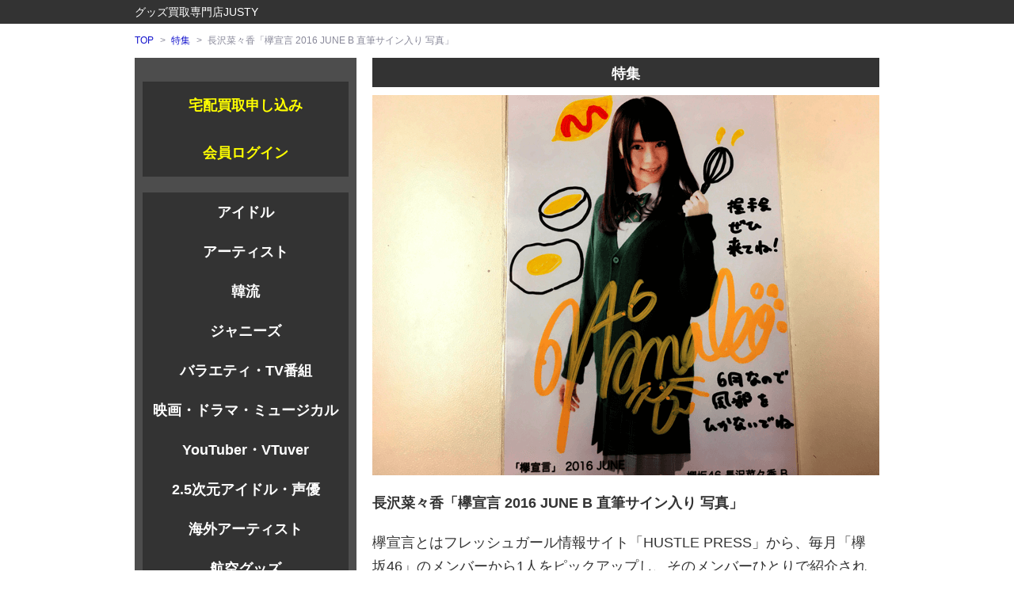

--- FILE ---
content_type: text/html; charset=UTF-8
request_url: https://justy-consul.com/idols/column.php?id=12
body_size: 47650
content:
<!DOCTYPE html>
<html lang="ja">
<head>
<meta charset="UTF-8">
<meta name="viewport" content="width=375,user-scalable=no">
<meta name="format-detection" content="telephone=no">
<style>
@charset "utf-8";html, body, div, span, applet, object, iframe,
h1, h2, h3, h4, h5, h6, p, blockquote, pre,
a, abbr, acronym, address, big, cite, code,
del, dfn, em, img, ins, kbd, q, s, samp,
small, strike, strong, sub, sup, tt, var,
b, u, i, center,
dl, dt, dd, ol, ul, li,
fieldset, form, label, legend,
table, caption, tbody, tfoot, thead, tr, th, td,
article, aside, canvas, details, embed,
figure, figcaption, footer, header, hgroup,
menu, nav, output, ruby, section, summary,
time, mark, audio, video{margin:0;padding:0;border:0;}
article, aside, details, figcaption, figure,
footer, header, hgroup, menu, nav, section{display:block;}
ol, ul{list-style:none;}
blockquote, q{quotes:none;}
blockquote:before, blockquote:after,
q:before, q:after{content:'';content:none;}
table{border-collapse:collapse;border-spacing:0;table-layout:fixed;word-wrap:break-word;}
caption,th{text-align:left;}
q:before,q:after{content:'';}
object,embed{}
hr,legend{display:none;}
h1,h2,h3,h4,h5,h6{font-size:100%;}
img,abbr,acronym,fieldset{border:0;}
ul,ol{list-style-type:none;}
html, body{position:relative;font-size:14px;line-height:170%;padding:0;margin:0;color:#333;background:#fff;font-family:'ヒラギノ角ゴシック Pro', 'Hiragino Kaku Gothic Pro', 'メイリオ', Meiryo, sans-serif;-webkit-text-size-adjust:100%;}
body *{-moz-box-sizing:border-box;-webkit-box-sizing:border-box;box-sizing:border-box;}
a{outline:0;color:#11c;text-decoration:none;cursor:pointer;}
a:focus{outline:thin dotted;}
a:active,
a:hover{outline:0;text-decoration:underline;}
.fwn{font-weight:normal;}
.strong{font-weight:bold;}
.red{color:#DD1D26;}
.blue{color:#4260c3;}
.white{color:#fff;}
.grey{color:#6E6E6E;}
.whiteBack{background:#fff;}
.font10{font-size:10px;line-height:170%;}
.font11{font-size:11px;line-height:170%;}
.font12{font-size:12px;line-height:170%;}
.font13{font-size:13px;line-height:170%;}
.font14{font-size:14px;line-height:170%;}
.font15{font-size:15px;line-height:170%;}
.font16{font-size:16px;line-height:170%;}
.font17{font-size:17px;line-height:170%;}
.font18{font-size:18px;line-height:170%;}
.font19{font-size:19px;line-height:170%;}
.font20{font-size:20px;line-height:170%;}
.clear{clear:both;}
.ofh{overflow:hidden;}
.blc{display:block;}
.iB{display:inline-block;}
.inl{display:inline;}
.hide{display:none;}
img,picture,picture source{border:0px none;margin:0 auto;padding:0;max-width:100%;display:block;}
.tal{text-align:left !important;}
.tac{text-align:center !important;}
.tar{text-align:right !important;}
.fl{float:left;}
.fr{float:right;}
@media screen and (min-width:376px){.pcfl{float:left;}
.pcfr{float:right;}
}
@media screen and (max-width:375px){.spfl{float:left;}
.spfr{float:right;}
}
.mt0{margin-top:0px !important;}
.mt5{margin-top:5px !important;}
.mt10{margin-top:10px !important;}
.mt15{margin-top:15px !important;}
.mt20{margin-top:20px !important;}
.mt25{margin-top:25px !important;}
.mt30{margin-top:30px !important;}
.mt40{margin-top:40px !important;}
.mt50{margin-top:50px !important;}
.mt60{margin-top:60px !important;}
.mt70{margin-top:70px !important;}
.mt80{margin-top:80px !important;}
.mt90{margin-top:90px !important;}
.mt100{margin-top:100px !important;}
.mt110{margin-top:110px !important;}
.mt120{margin-top:120px !important;}
.mt130{margin-top:130px !important;}
.mt140{margin-top:140px !important;}
.mt150{margin-top:150px !important;}
.mt160{margin-top:160px !important;}
.mr0{margin-right:0px !important;}
.mr5{margin-right:5px !important;}
.mr10{margin-right:10px !important;}
.mr15{margin-right:15px !important;}
.mr20{margin-right:20px !important;}
.mr25{margin-right:25px !important;}
.mr30{margin-right:30px !important;}
.mr40{margin-right:40px !important;}
.mr50{margin-right:50px !important;}
.mr60{margin-right:60px !important;}
.mr70{margin-right:70px !important;}
.mr80{margin-right:80px !important;}
.mb0{margin-bottom:0px !important;}
.mb5{margin-bottom:5px !important;}
.mb8{margin-bottom:8px !important;}
.mb10{margin-bottom:10px !important;}
.mb15{margin-bottom:15px !important;}
.mb20{margin-bottom:20px !important;}
.mb25{margin-bottom:25px !important;}
.mb30{margin-bottom:30px !important;}
.mb35{margin-bottom:35px !important;}
.mb40{margin-bottom:40px !important;}
.mb45{margin-bottom:45px !important;}
.mb50{margin-bottom:50px !important;}
.mb60{margin-bottom:60px !important;}
.mb70{margin-bottom:70px !important;}
.mb80{margin-bottom:80px !important;}
.mb90{margin-bottom:90px !important;}
.mb100{margin-bottom:100px !important;}
.mb110{margin-bottom:110px !important;}
.mb120{margin-bottom:120px !important;}
.mb130{margin-bottom:130px !important;}
.mb140{margin-bottom:140px !important;}
.mb150{margin-bottom:150px !important;}
.ml0{margin-left:0px !important;}
.ml5{margin-left:5px !important;}
.ml10{margin-left:10px !important;}
.ml15{margin-left:15px !important;}
.ml20{margin-left:20px !important;}
.ml25{margin-left:25px !important;}
.ml30{margin-left:30px !important;}
.ml35{margin-left:35px !important;}
.ml40{margin-left:40px !important;}
.ml50{margin-left:50px !important;}
.ml60{margin-left:60px !important;}
.ml70{margin-left:70px !important;}
.ml80{margin-left:80px !important;}
.pt5{padding-top:5px !important;}
.pt10{padding-top:10px !important;}
.pt15{padding-top:15px !important;}
.pt20{padding-top:20px !important;}
.pt30{padding-top:30px !important;}
.pt40{padding-top:40px !important;}
.pt50{padding-top:50px !important;}
.pt60{padding-top:60px !important;}
.pt70{padding-top:70px !important;}
.pt80{padding-top:80px !important;}
.pt90{padding-top:90px !important;}
.pt100{padding-top:100px !important;}
.pt110{padding-top:110px !important;}
.pt120{padding-top:120px !important;}
.pt130{padding-top:130px !important;}
.pr5{padding-right:5px !important;}
.pr10{padding-right:10px !important;}
.pr15{padding-right:15px !important;}
.pb5{padding-bottom:5px !important;}
.pb10{padding-bottom:10px !important;}
.pb15{padding-bottom:15px !important;}
.pb20{padding-bottom:20px !important;}
.pb30{padding-bottom:30px !important;}
.pb35{padding-bottom:35px !important;}
.pb40{padding-bottom:40px !important;}
.pb50{padding-bottom:50px !important;}
.pb60{padding-bottom:60px !important;}
.pl5{padding-left:5px !important;}
.pl10{padding-left:10px !important;}
.pl15{padding-left:15px !important;}
.pl20{padding-left:20px !important;}
@media screen and (max-width:375px){.pc{display:none !important;}
.spmt0{margin-top:0px !important;}
.spmt5{margin-top:5px !important;}
.spmt10{margin-top:10px !important;}
.spmt15{margin-top:15px !important;}
.spmt20{margin-top:20px !important;}
.spmt25{margin-top:25px !important;}
.spmt30{margin-top:30px !important;}
.spmt40{margin-top:40px !important;}
.spmt50{margin-top:50px !important;}
.spmt60{margin-top:60px !important;}
.spmt70{margin-top:70px !important;}
.spmt80{margin-top:80px !important;}
.spmt90{margin-top:90px !important;}
.spmt100{margin-top:100px !important;}
.spmt110{margin-top:110px !important;}
.spmt120{margin-top:120px !important;}
.spmt130{margin-top:130px !important;}
.spmt140{margin-top:140px !important;}
.spmt150{margin-top:150px !important;}
.spmt160{margin-top:160px !important;}
.spmr0{margin-right:0px !important;}
.spmr5{margin-right:5px !important;}
.spmr10{margin-right:10px !important;}
.spmr15{margin-right:15px !important;}
.spmr20{margin-right:20px !important;}
.spmr25{margin-right:25px !important;}
.spmr30{margin-right:30px !important;}
.spmr40{margin-right:40px !important;}
.spmr50{margin-right:50px !important;}
.spmr60{margin-right:60px !important;}
.spmr70{margin-right:70px !important;}
.spmr80{margin-right:80px !important;}
.spmb0{margin-bottom:0px !important;}
.spmb5{margin-bottom:5px !important;}
.spmb8{margin-bottom:8px !important;}
.spmb10{margin-bottom:10px !important;}
.spmb15{margin-bottom:15px !important;}
.spmb20{margin-bottom:20px !important;}
.spmb25{margin-bottom:25px !important;}
.spmb30{margin-bottom:30px !important;}
.spmb35{margin-bottom:35px !important;}
.spmb40{margin-bottom:40px !important;}
.spmb45{margin-bottom:45px !important;}
.spmb50{margin-bottom:50px !important;}
.spmb60{margin-bottom:60px !important;}
.spmb70{margin-bottom:70px !important;}
.spmb80{margin-bottom:80px !important;}
.spmb90{margin-bottom:90px !important;}
.spmb100{margin-bottom:100px !important;}
.spmb110{margin-bottom:110px !important;}
.spmb120{margin-bottom:120px !important;}
.spmb130{margin-bottom:130px !important;}
.spmb140{margin-bottom:140px !important;}
.spmb150{margin-bottom:150px !important;}
.spml0{margin-left:0px !important;}
.spml5{margin-left:5px !important;}
.spml10{margin-left:10px !important;}
.spml15{margin-left:15px !important;}
.spml20{margin-left:20px !important;}
.spml25{margin-left:25px !important;}
.spml30{margin-left:30px !important;}
.spml35{margin-left:35px !important;}
.spml40{margin-left:40px !important;}
.spml50{margin-left:50px !important;}
.spml60{margin-left:60px !important;}
.spml70{margin-left:70px !important;}
.spml80{margin-left:80px !important;}
.sppt0{padding-top:0px !important;}
.sppt5{padding-top:5px !important;}
.sppt10{padding-top:10px !important;}
.sppt15{padding-top:15px !important;}
.sppt20{padding-top:20px !important;}
.sppt30{padding-top:30px !important;}
.sppt40{padding-top:40px !important;}
.sppt50{padding-top:50px !important;}
.sppt60{padding-top:60px !important;}
.sppt70{padding-top:70px !important;}
.sppt80{padding-top:80px !important;}
.sppt90{padding-top:90px !important;}
.sppt100{padding-top:100px !important;}
.sppt110{padding-top:110px !important;}
.sppt120{padding-top:120px !important;}
.sppt130{padding-top:130px !important;}
.sppr5{padding-right:5px !important;}
.sppr10{padding-right:10px !important;}
.sppr15{padding-right:15px !important;}
.sppr20{padding-right:20px !important;}
.sppb5{padding-bottom:5px !important;}
.sppb10{padding-bottom:10px !important;}
.sppb15{padding-bottom:15px !important;}
.sppb20{padding-bottom:20px !important;}
.sppb30{padding-bottom:30px !important;}
.sppl5{padding-left:5px !important;}
.sppl10{padding-left:10px !important;}
.sppl15{padding-left:15px !important;}
.sppl20{padding-left:20px !important;}
}
@media screen and (min-width:376px){.sp{display:none !important;}
.pcmt0{margin-top:0px !important;}
.pcmt5{margin-top:5px !important;}
.pcmt10{margin-top:10px !important;}
.pcmt15{margin-top:15px !important;}
.pcmt20{margin-top:20px !important;}
.pcmt25{margin-top:25px !important;}
.pcmt30{margin-top:30px !important;}
.pcmt40{margin-top:40px !important;}
.pcmt50{margin-top:50px !important;}
.pcmt60{margin-top:60px !important;}
.pcmt70{margin-top:70px !important;}
.pcmt80{margin-top:80px !important;}
.pcmt90{margin-top:90px !important;}
.pcmt100{margin-top:100px !important;}
.pcmt110{margin-top:110px !important;}
.pcmt120{margin-top:120px !important;}
.pcmt130{margin-top:130px !important;}
.pcmt140{margin-top:140px !important;}
.pcmt150{margin-top:150px !important;}
.pcmt160{margin-top:160px !important;}
.pcmr0{margin-right:0px !important;}
.pcmr5{margin-right:5px !important;}
.pcmr10{margin-right:10px !important;}
.pcmr15{margin-right:15px !important;}
.pcmr20{margin-right:20px !important;}
.pcmr25{margin-right:25px !important;}
.pcmr30{margin-right:30px !important;}
.pcmr40{margin-right:40px !important;}
.pcmr50{margin-right:50px !important;}
.pcmr60{margin-right:60px !important;}
.pcmr70{margin-right:70px !important;}
.pcmr80{margin-right:80px !important;}
.pcmb0{margin-bottom:0px !important;}
.pcmb5{margin-bottom:5px !important;}
.pcmb8{margin-bottom:8px !important;}
.pcmb10{margin-bottom:10px !important;}
.pcmb15{margin-bottom:15px !important;}
.pcmb20{margin-bottom:20px !important;}
.pcmb25{margin-bottom:25px !important;}
.pcmb30{margin-bottom:30px !important;}
.pcmb35{margin-bottom:35px !important;}
.pcmb40{margin-bottom:40px !important;}
.pcmb45{margin-bottom:45px !important;}
.pcmb50{margin-bottom:50px !important;}
.pcmb60{margin-bottom:60px !important;}
.pcmb70{margin-bottom:70px !important;}
.pcmb80{margin-bottom:80px !important;}
.pcmb90{margin-bottom:90px !important;}
.pcmb100{margin-bottom:100px !important;}
.pcmb110{margin-bottom:110px !important;}
.pcmb120{margin-bottom:120px !important;}
.pcmb130{margin-bottom:130px !important;}
.pcmb140{margin-bottom:140px !important;}
.pcmb150{margin-bottom:150px !important;}
.pcml0{margin-left:0px !important;}
.pcml5{margin-left:5px !important;}
.pcml10{margin-left:10px !important;}
.pcml15{margin-left:15px !important;}
.pcml20{margin-left:20px !important;}
.pcml25{margin-left:25px !important;}
.pcml30{margin-left:30px !important;}
.pcml35{margin-left:35px !important;}
.pcml40{margin-left:40px !important;}
.pcml50{margin-left:50px !important;}
.pcml60{margin-left:60px !important;}
.pcml70{margin-left:70px !important;}
.pcml80{margin-left:80px !important;}
.pcpt5{padding-top:5px !important;}
.pcpt10{padding-top:10px !important;}
.pcpt15{padding-top:15px !important;}
.pcpt20{padding-top:20px !important;}
.pcpt30{padding-top:30px !important;}
.pcpt40{padding-top:40px !important;}
.pcpt50{padding-top:50px !important;}
.pcpt60{padding-top:60px !important;}
.pcpt70{padding-top:70px !important;}
.pcpt80{padding-top:80px !important;}
.pcpt90{padding-top:90px !important;}
.pcpt100{padding-top:100px !important;}
.pcpt110{padding-top:110px !important;}
.pcpt120{padding-top:120px !important;}
.pcpt130{padding-top:130px !important;}
.pcpr5{padding-right:5px !important;}
.pcpr10{padding-right:10px !important;}
.pcpr15{padding-right:15px !important;}
.pcpr20{padding-right:20px !important;}
.pcpb5{padding-bottom:5px !important;}
.pcpb10{padding-bottom:10px !important;}
.pcpb15{padding-bottom:15px !important;}
.pcpb20{padding-bottom:20px !important;}
.pcpl5{padding-left:5px !important;}
.pcpl10{padding-left:10px !important;}
.pcpl15{padding-left:15px !important;}
.pcpl20{padding-left:20px !important;}
.pcpl30{padding-left:30px !important;}
.pcpl40{padding-left:40px !important;}
.pcpl50{padding-left:50px !important;}
.pcpl60{padding-left:60px !important;}
.pcpl70{padding-left:70px !important;}
}
@charset "UTF-8";

.max100 {
	max-width: 100%;
}
.width100 {
	width: 100%;
	margin: 0 auto;
}
.width320 {
	width: 320px;
	margin: 0 auto;
}
@media screen and (max-width:375px){
	.splink {
		display: block;
		font-size: 16px;
		height: 40px;
		line-height: 41px;
		text-align: center;
		border: 1px solid #666;
		background: url(https://justy-reuse.com/reuse-justy/idols/img/yaji_b.png) no-repeat right 15px center;
		background-size: auto 14px;
	}
	.splink:not(:first-of-type) {
		border-top: none;
	}
	.splink {
		border-left: none;
		border-right: none;
	}
}
@media screen and (min-width:376px){
	a:hover img {
		opacity: .9;
	}
}
header {
	border-bottom: 1px solid #444;
}
#header {
	width: 940px;
	margin: 0 auto;
	padding-top: 5px;
	padding-bottom: 5px;
	position: relative;
}
#headerNavPc {
	overflow: hidden;
	margin-top: 2px;
}
#headerLogo {
	display: block;
	width: 135px;
	height: 60px;
	float: left;
}
@media screen and (min-width:941px){
	#headerLogo {
		display: none;
	}
}
#headerLogo img {
	height: 60px;
}
@media screen and (min-width:941px){
	header {
		background: #333;
		border-bottom: none;
	}
	#header h1 {
		height: 20px;
		line-height: 21px;
		overflow: hidden;
		font-size: 14px;
		font-weight: normal;
	}
	#header h1 a {
		color: #fff;
	}
}
@media screen and (max-width:940px){
	#header h1 {
		height: 60px;
		line-height: 63px;
		overflow: hidden;
		font-size: 21px;
		font-weight: bold;
		padding-left: 15px;
	}
	#header h1 a {
		color: #333;
		text-decoration: none !important;
	}
}
@media screen and (max-width:375px){
	#header h1 {
		display: none;
	}
}
/*
#headerIcon {
	width: 140px;
	height: 60px;
	float: right;
}
#headerIcon a {
	display: block;
	float: left;
	height: 60px;
	width: 60px;
	margin-right: 10px;
}
*/
#headerIcon {
	width: 140px;
	height: 60px;
	float: right;
	display: block;
	text-align: center;
	line-height: 61px;
	color: #fff;
	border-radius: 15px;
	font-weight: bold;
	margin: 0 auto;
	margin-right: 10px;
	text-decoration: none !important;
	font-size: 16px;
	background: #c9365e;
}
@media screen and (min-width:941px){
	#headerIcon {
		display: none;
	}
}
@media screen and (max-width:940px){
	#headerIcon {
		margin-right: 70px;
	}
}
footer {
	background: #fff;
}
#footerNav {
	background: #808080;
	padding: 18px 0 13px;
	color: #fff;
	text-align: center;
	font-size: 14px;
	lie-height: 100%;
}
#footerNav span:not(:first-of-type) {
	border-left: 1px solid #fff;
	margin-left: 6px;
	padding-left: 6px;
}

#footerNav a {
	color: #fff;
}
#footerLogo {
	margin: 12px auto 8px;
	width: 320px;
	height: 100px;
}
#footerText {
	font-size: 14px;
	line-height: 170%;
	padding-bottom: 140px;
	text-align: center;
}
#footerSpTop {
	overflow: hidden;
	padding: 0 10px;
	margin: 30px 0 10px;
}
#footerSpTop > div {
	display: block;
	width: 172px;
}
#footerSpTop > div:first-of-type {
	float: left;
}
#footerSpTop > div:last-of-type {
	float: right;
}
#contents {
	width: 940px;
	margin: 0 auto;
	padding: 0;
	overflow: hidden;
}
@media screen and (min-width:376px){
	#mainColumn {
		padding-bottom: 50px;
	}
}
#leftColumn {
	width: 280px;
	float: left;
	background: #4d4d4d;
	padding: 30px 10px;
}
#mainColumn {
	width: 640px;
	float: right;
}
@media screen and (max-width:940px){
	#contents {
		width: 640px;
	}
	#leftColumn {
		display: none !important;
	}
	#header {
		width: 100%;
		padding-left: 10px;
	}
	#mainColumn {
		margin-left: 0;
		float: none;
	}
}
@media screen and (min-width:376px){
	#header {
		min-width: 640px;
	}
	footer {
		min-width: 640px;
	}
}
@media screen and (max-width:375px){
	body {
		padding-top: 70px;
	}
	header {
		position: fixed;
		top: 0;
		left: 0;
		background: #fff;
		z-index: 10001;
	}
	#header {
		width: 375px;
	}
	#contents {
		width: 375px;
		margin-top: 10px;
	}
	#mainColumn {
		width: 100%;
	}
	footer {
		min-width: 375px;
	}
}

#menuBtn {
	display: none;
}
#headerNav {
	display: none;
}
@media screen and (max-width:940px){
	#menuBtn {
		position: absolute;
		top: 12.5px;
		right: 10px;
		width: 45px;
		height: 55px;
		display: block;
		z-index: 60;
	}
	#menuTrigger,
	#menuTrigger span {
		display: inline-block;
		box-sizing: border-box;
	}
	#menuTrigger {
		position: relative;
		width: 45px;
		height: 45px;
		cursor: pointer;
		padding-bottom: 10px;
		margin-top: 2px;
	}
	#menuTrigger span {
		position: absolute;
		left: 0;
		width: 100%;
		height: 6px;
		background: #333;
	}
	#menuTrigger span:nth-of-type(1) {
		top: 0px;
	}
	#menuTrigger span:nth-of-type(2) {
		top: 17.5px;
	}
	#menuTrigger span:nth-of-type(3) {
		top: 35px;
	}
	#headerNavBack {
		display: none;
		background: #112;
		opacity: 0.5;
		position: fixed;
		top: 0;
		left: 0;
		height: 100%;
		width: 100%;
		z-index: 10000;
	}
	#headerNav {
		display: block;
		width: 100%;
		position: fixed;
		top: 0;
		left: 0;
		color: rgba(16,16,32,0.4);
		z-index: 10002;
		height: 0;
		margin-top: 0;
		overflow: scroll;
		-webkit-overflow-scrolling: touch;
		-webkit-transform: translateZ(0);
	}
	#headerNav .links a {
		display: block;
		font-size: 16px;
		height: 50px;
		line-height: 52px;
		border: 1px solid;
		background: #333;
		color: #fff;
	}
	#headerNav .links a:not(:first-of-type) {
		border-top: none;
	}
	#headerNavInner {
		width:320px;
		margin: 0 auto;
		height: 100%;
		padding-top: 60px;
	}
	#headerNavInner .logolink {
		border: 1px solid;
		background: #333;
		color: #fff;
	}
	#headerNavInner .logolink img {
		width: 250px;
	}
	#headerNavInner .logolink a {
		display: block;
		padding: 20px 0 15px;
	}
	#headerNavInner .twitterlink {
		border: 1px solid;
		background: #333;
		color: #fff;
		overflow: hidden;
		padding: 20px 17px 10px;
	}
	#headerNavInner .twitterlink > div {
		display: block;
		width: 135px;
	}
}


.table {
	width: 100%;
	line-height: 200%;
}
.table tr {
	width: 100%;
}
.table th,
.table td {
	border: 1px solid #ccd;
	padding: 5px 10px;
	overflow: hidden;
}
.table th {
	width: 20%;
	background: #fafafd;
	text-align: center;
}
.table td {
	width: 80%;
	background: #fff;
}

.table2 {
	width: 100%;
	line-height: 200%;
}
.table2 tr {
	width: 100%;
}
.table2 th,
.table2 td {
	border: 1px solid #223;
	overflow: hidden;
}
.table2 th {
	width: 25%;
	background: #fafafd;
	text-align: center;
	padding: 3px 0 2.5px;
}
.table2 td {
	width: 75%;
	background: #fff;
	padding: 3px 0 2.5px 5px;
}

.title1 {
	background: #333;
	color: #fff;
	line-height: 18px;
	font-size: 18px;
	padding: 11px 0 8px;
	text-align: center;
	margin-bottom: 10px;
}
@media screen and (max-width:375px){
	.inner {
		width: 355px;
		margin-left: auto;
		margin-right: auto;
	}
}
.title2 {
	text-align: center;
	margin-bottom: 8px;
	font-size: 16px;
	line-height: 170%;
}
.title3 {
	line-height: 150%;
	font-size: 15px;
	border: 2px solid;
	padding: 3px 0;
	text-align: center;
}
.title4 {
	heifht: 25px;
	line-height: 26px;
	font-size: 15px;
	border: 1px solid;
	text-align: center;
}
.box1 {
	border: 1px solid #223;
	padding: 20px;
	background: #fff;
}


.orderLink {
	border: 1px solid #223;
	padding: 10px 19px;
}
.orderLink .link img {
	width: 235px;
}
@media screen and (max-width:375px){
	.orderLink {
		padding: 10px 9px;
	}
	.orderLink .link img {
		width: 163px;
	}
}

#pankuzu {
	width: 940px;
	margin: 10px auto;
	font-size: 12px;
	color: #889;
}
#pankuzu li {
	display: inline-block;
}
#pankuzu li:not(:last-of-type)::after {
	content: '>';
	margin: 0 4px 0 8px;
	display: inline-block;
}
@media screen and (max-width:940px){
	#pankuzu {
		width: 640px;
		padding: 0 10px;
	}
}
@media screen and (max-width:375px){
	#pankuzu {
		width: 375px;
		margin: 11px auto 0;
	}
}
#leftMenu a {
	background: #333;
	display: block;
	overflow: hidden;
	text-align: center;
	color: #fff;
	text-decoration: none;
	font-weight: bold;
}
#leftMenu a:hover {
	background: #0d68be;
}
#leftMenu .menu1 a {
	font-size: 18px;
	height: 60px;
	line-height: 61.8px;
}
#leftMenu .menu1 a:not(:hover) {
	color: #ff0;
}
#leftMenu .menu2 a {
	font-size: 18px;
	height: 50px;
	line-height: 51.5px;
}
#leftMenu .menu2 a:nth-of-type(1):hover {
	background: #d36bc5;
}
#leftMenu .menu2 a:nth-of-type(2):hover {
	background: rgb(65,190,84);
}
#leftMenu .menu2 a:nth-of-type(3):hover {
	background: #c8a700;
}
#leftMenu .menu2 a:nth-of-type(4):hover {
	background: #40A2DB;
}
#leftMenu .menu2 a:nth-of-type(7):hover {
	background: #f00;
}
#leftMenu .menu3 a {
	font-size: 16px;
	height: 40px;
	line-height: 41.2px;
}
#leftMenu .menu4 a {
	font-size: 14px;
	height: 100px;
	line-height: 21px;
	padding-top: 26px;
	font-weight: normal;
}
#leftMenu .menu4 a span {
	font-size: 20px;
	line-height: 30px;
	font-weight: bold;
}
#leftMenu .menu4 a:nth-of-type(1) span {
	color: #8cc63f;
}
#leftMenu .menu4 a:nth-of-type(2) span {
	color: #f7931e;
}
#leftMenu .menu4 a:nth-of-type(3) span {
	color: #fc6767;
}
#leftMenu .menu6 a {
	font-size: 16px;
	height: 40px;
	line-height: 41.2px;
}
#leftMenu .menu6 a:hover {
	background: #d36bc5;
}
#leftSearch input {
	display: block;
	height: 40px;
	width: 260px;
	margin: 0 auto;
	border-radius: 10px;
	border: none;
	autoline: 0;
}
#leftSearch input:focus {
	box-shadow: 0 0 0 2px #68b;
	outline: none;
}
#leftSearch input::-webkit-input-placeholder {
	text-align: center;
}
#leftSearch input:-ms-input-placeholder {
	text-align: center;
}
#leftSearch input::-moz-placeholder {
	text-align: center;
}
.searchForm input {
	display: block;
	height: 30px;
}
.searchForm input::-webkit-input-placeholder {
	text-align: center;
}
.searchForm input:-ms-input-placeholder {
	text-align: center;
}
.searchForm input::-moz-placeholder {
	text-align: center;
}
#searchForm {
	display: block;
	padding: 0 20px;
	overflow: hidden;
}
#searchForm input {
	float: left;
	width: 78%;
}
#searchForm button {
	display: block;
	float: right;
	width: 20%;
	height: 30px;
}
#boxSize {
	overflow: hidden;
	position: relative;
}
#boxSize > img {
	width: 50%;
	cursor: pointer;
}
#boxSize > img:nth-of-type(odd) {
	float: left;
}
#boxSize > img:nth-of-type(even) {
	float: right;
}
#boxSize > img:nth-of-type(3) {
	clear: both;
}
#boxSizeDetail {
	position: absolute;
	top: 0;
	left: 0;
	width: 100%;
	height: 100%;
	padding: 20px;
	background: rgba(0,0,0,.9);
	display: none;
	cursor: pointer;
	text-align: center;
	color: #fff;
}
#boxSizeDetail img {
	max-width: 100%;
	max-height: 100%;
	cursor: pointer;
}
#boxSizeDetail h3 {
	font-size: 26px;
	line-height: 150%;
	margin-top: 15px;
}
#boxSizeDetail .size {
	font-size: 16px;
	line-height: 150%;
}

#top_img2 {
	width: 100%;
	height: 490px;
	background: url(https://justy-reuse.com/reuse-justy/idols/img/top/0.png) repeat scroll center center;
}
@media screen and (max-width: 1000px){
	#top_img2 {
		height: 49vw;
	}
}
@media screen and (max-width: 480px){
	#top_img2 {
		height: 197vw;
	}
}
#top_img2 > div {
	max-width: 1000px;
	margin: 0 auto;
	overflow: hidden;
	padding: 20px 30px;
}
@media screen and (max-width: 1000px){
	#top_img2 > div {
		padding: 2vw;
	}
}
#top_img2 .top_main1 {
	display: block;
	width: 450px;
	height: 450px;
	float: left;
}
@media screen and (max-width: 1000px){
	#top_img2 .top_main1 {
		width: 45vw;
		height: 45vw;
	}
}
@media screen and (max-width: 480px){
	#top_img2 .top_main1 {
		width: 100vw;
		height: 100vw;
	}
}
#top_img2 .top_main2 {
	display: block;
	width: 450px;
	height: 450px;
	float: right;
}
@media screen and (max-width: 1000px){
	#top_img2 .top_main2 {
		width: 45vw;
		height: 45vw;
	}
}
@media screen and (max-width: 480px){
	#top_img2 .top_main2 {
		width: 100vw;
		height: 100vw;
	}
}
@charset "UTF-8";

input[type="text"],
input[type="email"],
input[type="number"],
input[type="tel"],
input[type="password"],
select,
option {
	width: 100%;
	box-sizing: border-box;
	line-height: 120%;
	padding: 5px;
	display: inline-block;
	border: 1px solid #ccc;
	background: #fff;
	height: 38px;
}
textarea {
	width: 100%;
	line-height: 170%;
	height: 120px;
}
select {
	margin-top: 1px;
	-webkit-appearance: menulist-button;
}
option {
	white-space: pre;
}
.width30,
.width30 option {
	display: block;
	float: left;
	width: 30% !important;
}
.width50,
.width50 option {
	display: block;
	float: left;
	width: 50% !important;
}
.width70,
.width70 option {
	display: block;
	float: left;
	width: 70% !important;
}
input[type="checkbox"] {
	-weblit-transform: scale(2,2);
	transform: scale(2,2);
	margin: 10px;
}
input[type="checkbox"],
input[type="radio"],
label {
	cursor: pointer;
}
.submitBtn {
	padding: .7em 2em;
	cursor: pointer;
	border-style: none;
	-webkit-appearance: button;
	margin: 0 auto 1px;
	background: #c00107;
	color: #fff;
	font-size: 20px;
	display: inline-block;
	border-radius: 15px;
}
@media screen and (min-width: 376px){
	.submitBtn:hover {
		-webkit-transform: translate(1px, 1px);
		transform: translate(1px, 1px);
	}
}
/*
@media screen and (max-width: 375px){
	input[type="checkbox"] {
		-weblit-transform: scale(4,4);
		transform: scale(4,4);
	}
}
*/
.table3 {
	width: 100%;
	line-height: 200%;
}
.table3 tr {
	width: 100%;
}
.table3 td {
	border: 1px solid #ccd;
	padding: 5px 10px;
	overflow: hidden;
}
.table3 td {
	width: 100%;
	background: #fff;
}</style>
<link rel="stylesheet" href="https://justy-consul.com/common/css/global.css">
<title>長沢菜々香「欅宣言 2016 JUNE B 直筆サイン入り 写真」 | アイドル、韓流、アーティストグッズ買取専門店JUSTY（ジャスティー）</title>
<style>
#column {
	overflow: hidden;
}
#column a {
	display: block;
	width: 100%;
	float: left;
	padding: 12px;
	color: #333;
	text-decoration: none !important;
	background: #e6e6e6;
}
#column span {
	display: block;
	font-size: 12px;
	line-height: 150%;
}
#column h3 {
	color: #48c;
	font-weight: bold;
	font-size: 14px;
	line-height: 150%;
	margin-top: 4px;
	margin-bottom: 4px;
	overflow: hidden;
	height: 42px;
}
#column b {
	display: block;
	font-weight: normal;
	font-size: 14px;
	line-height: 150%;
	overflow: hidden;
	height: 42px;
}
@media screen and (min-width: 376px) {
	#column a {
		width: 32%;
	}
	#column a:not(:nth-of-type(3n+1)) {
		margin-left: 2%;
	}
	#column a:nth-of-type(n+4) {
		margin-top: 10px;
	}
	#column span {
		margin-top: 6px;
	}
}
@media screen and (max-width: 375px) {
	#column a {
		overflow: hidden;
		position: relative;
	}
	#column a:not(:first-of-type) {
		margin-top: 10px;
	}
	#column img {
		position: absolute;
		top: 50%;
		left: 12px;
		-webkit-transform: translateY(-50%);
		transform: translateY(-50%);
		width: 29%;
	}
	#column a > div {
		width: 65%;
		float: right;
	}
}
.column_menu span {
	color: #fff;
	cursor: default;
}
</style>
</head>
<body>
<header>
	<div id="header">
		<div class="ofh">
			<a id="headerLogo" href="./">
				<picture>
					<source type="image/webp" srcset="https://justy-reuse.com/reuse-justy/idols/img/logo.webp">
					<img decoding="async" src="https://justy-reuse.com/reuse-justy/idols/img/logo.png" alt="グッズ買取専門店JUSTY">
				</picture>
			</a>
			<h1 class="fl"><a href="./">グッズ買取専門店JUSTY</a></h1>
			<a id="headerIcon" href="./form.php">申し込む</a>
			<div id="menuBtn">
				<div id="menuTrigger">
					<span></span>
					<span></span>
					<span></span>
				</div>
			</div>
		</div>
		<nav id="headerNav" class="tac">
			<div id="headerNavInner">
				<div class="logolink">
					<a href="./">
						<picture>
							<source type="image/webp" srcset="https://justy-reuse.com/reuse-justy/idols/img/top.webp">
							<img decoding="async" src="https://justy-reuse.com/reuse-justy/idols/img/top.png" alt="株式会社JUSTY">
						</picture>
					</a>
				</div>
				<div class="mt20 links">
					<a href="tel:0120-307-064">電話（フリーダイヤル）</a>
				</div>
				<div class="mt20 links">
					<a href="./form.php">宅配買取申込</a>
					<a href="https://justy-member.com/login.php">会員ページログイン</a>
				</div>
				<div class="mt10 links">
					<a href="./idol/">アイドルグッズ買取</a>
					<a href="./talent/">アーティストグッズ買取</a>
					<a href="./korea/">韓流グッズ買取</a>
					<a href="./johnnys/">ジャニーズ買取</a>
					<a style="color: #F5EB6B; border-color: #fff; " href="./tv/">バラエティ・TV番組</a>
					<a style="color: #F5EB6B; border-color: #fff;" href="./movie/">映画・ドラマ・ミュージカル</a>
					<a href="./youtuber/">YouTuber・VTuver</a>
					<a href="./25idol/">2.5次元アイドル・声優</a>
					<a href="./kaigai/">海外アーティスト</a>
					<a href="./aviation/">航空グッズ</a>
					<a href="./showa/">昭和アーティスト</a>
											<a href="./record/">レコード</a>
										<a href="./tobe/">TOBEグッズ</a>
				</div>
				<div class="mt10 links">
					<a href="./guide.php">初めての方へ</a>
					<a href="./list.php">取り扱いアーティスト一覧</a>
					<a href="./qa.php">よくある質問</a>
					<a href="./contact.php">お問い合わせ</a>
					<a href="./company.php">会社概要</a>
					<a href="./kiyaku.php">利用規約</a>
					<a href="./sitemap.php">サイトマップ</a>
				</div>
				<div class="twitterlink mt20">
					<div class="fl">
						<a href="https://twitter.com/share?url=https%3A%2F%2Fjusty-consul.com%2Fidols%2F&text=%E3%82%B0%E3%83%83%E3%82%BA%E8%B2%B7%E5%8F%96%E5%B0%82%E9%96%80%E5%BA%97JUSTY%EF%BC%88%E3%82%B8%E3%83%A3%E3%82%B9%E3%83%86%E3%82%A3%E3%83%BC%EF%BC%89" target="_blank">
							<picture>
								<source type="image/webp" srcset="https://justy-reuse.com/reuse-justy/idols/img/twitter_sp.webp">
								<img decoding="async" src="https://justy-reuse.com/reuse-justy/idols/img/twitter_sp.png" alt="twitter">
							</picture>
						</a>
						<p class="tac mt5">Twitterでツイート</p>
					</div>
					<div class="fr">
						<a href="https://www.facebook.com/sharer/sharer.php?u=https%3A%2F%2Fjusty-consul.com%2Fidols%2F" target="_blank">
							<picture>
								<source type="image/webp" srcset="https://justy-reuse.com/reuse-justy/idols/img/facebook_sp.webp">
								<img decoding="async" src="https://justy-reuse.com/reuse-justy/idols/img/facebook_sp.png" alt="facebook">
							</picture>
						</a>
						<p class="tac mt5">Facebookでシェア</p>
					</div>
				</div>
				<div class="mt20 links">
					<a>メニューを閉じる</a>
				</div>
				<div style="height: 200px;"></div>
			</div>
		</nav>
		<div id="headerNavBack"></div>
	</div>
</header><ul id="pankuzu">
	<li><a href="./">TOP</a></li>
	<li><a href="column_menu.php">特集</a></li>
	<li><span>長沢菜々香「欅宣言 2016 JUNE B 直筆サイン入り 写真」</span></li>
</ul>
<section id="contents">
		<div id="leftColumn">
		<!--
		<form id="leftSearch" action="./list.php">
			<input type="text" name="keyword" placeholder="アーティスト検索">
		</form>
		-->
		<nav id="leftMenu">
			<div class="menu1">
				<a href="./form.php">宅配買取申し込み</a>
				<a href="https://justy-member.com/login.php" target="_blank">会員ログイン</a>
			</div>
			<div class="menu2 mt20">
				<a href="./idol/">アイドル</a>
				<a href="./talent/">アーティスト</a>
				<a href="./korea/">韓流</a>
				<a href="./johnnys/">ジャニーズ</a>
				<a href="./tv/">バラエティ・TV番組</a>
				<a href="./movie/">映画・ドラマ・ミュージカル</a>
				<a href="./youtuber/">YouTuber・VTuver</a>
				<a href="./25idol/">2.5次元アイドル・声優</a>
				<a href="./kaigai/">海外アーティスト</a>
				<a href="./aviation/">航空グッズ</a>
				<a href="./showa/">昭和アーティスト</a>
									<a href="./record/">レコード</a>
								<a href="./tobe/">TOBEグッズ</a>
				<a href="https://recycle-net.jp/hobby/anime/" target="_blank">アニメグッズ</a>
			</div>
			<div class="menu3 mt20">
				<a href="./guide.php">初めての方へ</a>
				<a href="./list.php">取り扱いアーティスト一覧</a>
				<a href="./qa.php">よくある質問</a>
				<a href="./contact.php">お問い合わせ</a>
				<a href="./company.php">会社概要</a>
				<a href="./kiyaku.php">利用規約</a>
				<a href="./sitemap.php">サイトマップ</a>
			</div>
			<div class="menu4 mt20">
				<a href="https://recycle-net.jp" target="_blank">なんでも買取しています<br><span>RECYCLE-NET</span></a>
				<a href="http://tenpo.recycle-net.jp" target="_blank">法人様向けサービス<br><span>店舗在庫.com</span></a>
				<a href="https://justy-consul.com/disney/" target="_blank">ディズニーグッズ買取<br><span>ディズニー館</span></a>
			</div>
			<div class="menu5 mt20">
				<a href="https://twitter.com/share?url=https%3A%2F%2Fjusty-consul.com%2Fidols%2F&text=%E3%82%B0%E3%83%83%E3%82%BA%E8%B2%B7%E5%8F%96%E5%B0%82%E9%96%80%E5%BA%97JUSTY%EF%BC%88%E3%82%B8%E3%83%A3%E3%82%B9%E3%83%86%E3%82%A3%E3%83%BC%EF%BC%89" target="_blank">
					<picture>
						<source type="image/webp" srcset="https://justy-reuse.com/reuse-justy/idols/img/twitter.webp">
						<img decoding="async" src="https://justy-reuse.com/reuse-justy/idols/img/twitter.png" alt="twitter">
					</picture>
				</a>
				<a href="https://www.facebook.com/sharer/sharer.php?u=https%3A%2F%2Fjusty-consul.com%2Fidols%2F" target="_blank">
					<picture>
						<source type="image/webp" srcset="https://justy-reuse.com/reuse-justy/idols/img/facebook.webp">
						<img decoding="async" src="https://justy-reuse.com/reuse-justy/idols/img/facebook.png" alt="facebook">
					</picture>
				</a>
			</div>
			<div class="menu6 mt20">
				<a href="./idol/list.php?p=1">乃木坂46</a>
				<a href="./idol/list.php?p=2">欅坂46</a>
				<a href="./idol/list.php?p=3">ももいろクローバーZ</a>
				<a href="./idol/list.php?p=4">でんぱ組.inc</a>
			</div>
		</nav>
		<!--
		<div class="mt20" style="height: 600px; overflow-y: scroll;">
			<a class="twitter-timeline" href="https://twitter.com/justy_kaitori">Tweets by justy_kaitori</a>
		</div>
		-->
	</div>
	<div id="mainColumn">
		<h1 class="title1">特集</h1>
		<div class="inner pb30 font18">
			<img class="pb20" src="https://justy-reuse.com/reuse-justy/idols/img/column_12_1.png" alt="">
			<h2 class="mb20">長沢菜々香「欅宣言 2016 JUNE B 直筆サイン入り 写真」</h2>
			欅宣言とはフレッシュガール情報サイト「HUSTLE PRESS」から、毎月「欅坂46」のメンバーから1人をピックアップし、そのメンバーひとりで紹介されていたものです。それに付属されている長沢菜々香の特典生写真です。<br>
ランダムに封入されていることもあり狙った写真を引くのはかなり難しいためとても価値のある一品です。<br>
<br>
中でも長沢菜々香「欅宣言 2016 JUNE B 直筆サイン入り」の買取に当店は力を入れております。処分を考えないといけない時は、是非当店をご利用ください。<br>		</div>
		<div class="pb40 tac column_menu font18">
							<a href="column.php?id=11">&lt;&lt;前へ</a>
			　　

			<a href="column_menu.php">一覧</a>　　

							<span>次へ&gt;&gt;</span>
					</div>

		<div class="inner" id="column">
							<a href="./column.php?id=12">
					<img src="https://justy-reuse.com/reuse-justy/idols/img/column_12_1.png">
					<div>
						<span>2018-06-12</span>
						<h3>長沢菜々香「欅宣言 2016 JUNE B 直筆サイン入り 写真」</h3>
						<b>欅宣言とはフレッシュガール情報サイト「HUST...</b>
					</div>
				</a>
							<a href="./column.php?id=11">
					<img src="https://justy-reuse.com/reuse-justy/idols/img/column_11_1.png">
					<div>
						<span>2018-06-05</span>
						<h3>ZARD「PREMIUM BOX 1991-2001 SINGLE COLLECTION」</h3>
						<b>2002年にファンクラブ会員限定でZARDのシング...</b>
					</div>
				</a>
							<a href="./column.php?id=10">
					<img src="https://justy-reuse.com/reuse-justy/idols/img/column_10_1.png">
					<div>
						<span>2018-06-05</span>
						<h3>ZARD 坂井泉水 マグカップ 20th「負けないで」</h3>
						<b>2011年2月から9月26まで全国6会場で開催され...</b>
					</div>
				</a>
					</div>
		<div class="inner pt10 tar pb30">
			<a href="column_menu.php">もっと見る&gt;&gt;</a>
		</div>

				<h2 class="title1 mt30">宅配買取は全国対応!! とってもかんたん!!</h2>
		<div class="inner">
			<a href="./form.php">
				<picture class="pc">
					<source type="image/webp" srcset="https://justy-reuse.com/reuse-justy/idols/img/tak_pc.webp">
					<img decoding="async" src="https://justy-reuse.com/reuse-justy/idols/img/tak_pc.png" alt="宅配買取申込">
				</picture>
				<picture class="sp">
					<source type="image/webp" srcset="https://justy-reuse.com/reuse-justy/idols/img/tak_sp.webp">
					<img decoding="async" src="https://justy-reuse.com/reuse-justy/idols/img/tak_sp.png" alt="宅配買取申込">
				</picture>
			</a>
		</div>
		<div class="mt10 pcpl20 pcpr20 tar">
			<a class="splink" href="./guide.php">宅配買取の流れ<span class="pc">&gt;&gt;</span></a>
		</div>

		<h2 class="title1 mt30">【注意】買取できないもの</h2>
		<div class="inner pcpl20 pcpr20">
			<p>当店では取り扱っていない商品があります。こちらを確認した上でお問い合わせください。</p>
			<div class="box1 mt10 red">
				・著しい汚れ、臭い、破損が見られる場合。<br>
				・盗品、不正商品、部品抜きなどの改造されているもの。<br>
				・同一タイトルCDの通常版。
			</div>
		</div>	</div>
</section>
<footer>
	<div id="footerSpTop" class="sp">
		<div>
			<a href="https://twitter.com/share?url=https%3A%2F%2Fjusty-consul.com%2Fidols%2F&text=%E3%82%B0%E3%83%83%E3%82%BA%E8%B2%B7%E5%8F%96%E5%B0%82%E9%96%80%E5%BA%97JUSTY%EF%BC%88%E3%82%B8%E3%83%A3%E3%82%B9%E3%83%86%E3%82%A3%E3%83%BC%EF%BC%89" target="_blank">
				<picture>
					<source type="image/webp" srcset="https://justy-reuse.com/reuse-justy/idols/img/twitter_sp.webp">
					<img decoding="async" src="https://justy-reuse.com/reuse-justy/idols/img/twitter_sp.png" alt="twitter">
				</picture>
			</a>
			<p class="tac mt5">Twitterでツイート</p>
		</div>
		<div>
			<a href="https://www.facebook.com/sharer/sharer.php?u=https%3A%2F%2Fjusty-consul.com%2Fidols%2F" target="_blank">
				<picture>
					<source type="image/webp" srcset="https://justy-reuse.com/reuse-justy/idols/img/facebook_sp.webp">
					<img decoding="async" src="https://justy-reuse.com/reuse-justy/idols/img/facebook_sp.png" alt="facebook">
				</picture>
			</a>
			<p class="tac mt5">Facebookでシェア</p>
		</div>
	</div>
	<!--
	<div class="sp mb20 pl10 pr10" style="height: 300px; overflow-y: scroll;">
		<a class="twitter-timeline" href="https://twitter.com/justy_kaitori">Tweets by justy_kaitori</a>
	</div>
	-->
	<nav id="footerNav">
		<span><a href="./guide.php">初めての方へ</a></span><span><a href="./kiyaku.php">利用規約</a></span><span><a href="./company.php">会社概要</a></span><span><a href="./sitemap.php">サイトマップ</a></span><span><a href="https://justy-consul.com/media" target="_blank">サクッと買取</a></span><span><a href="https://recycle-net.jp/media" target="_blank">買取HACK</a></span>
	</nav>
	<div>
		<picture id="footerLogo">
			<source type="image/webp" srcset="https://justy-reuse.com/reuse-justy/idols/img/justy.webp">
			<img decoding="async" src="https://justy-reuse.com/reuse-justy/idols/img/justy.png" alt="株式会社JUSTY">
		</picture>
		<div id="footerText">
			このサイトは株式会社JUSTYが運営しています。<br>
			メール　idolgoods@justy-consul.com<br>
			石川県公安委員会第511010011942号<br>
			Copyright(C)2013 JUSTY All rights reserved.
		</div>
	</div>
</footer>

<script src="https://ajax.googleapis.com/ajax/libs/jquery/3.6.0/jquery.min.js"></script>
<script src="//jpostal-1006.appspot.com/jquery.jpostal.js"></script>
<script src="https://justy-reuse.com/common/form_js.php?d=20260118"></script>
<script src="https://justy-reuse.com/common/jquery.autoKana.js"></script>
<script>
$(function() {
	$.fn.autoKana('#name1', '#kana1', {katakana: true});
	$.fn.autoKana('#name2', '#kana2', {katakana: true});
});
</script>


<script src="https://justy-consul.com/common/js/jquery.validate.min.js"></script>
<script src="https://justy-consul.com/common/js/messages_ja.js"></script>
<script src="https://justy-consul.com/common/js/errand.js"></script>

<script src="https://justy-reuse.com/common/camp.js"></script>
<script src="https://recycle-net.jp/staff/jstore2/list/js/list_js.php?id=bkvyil"></script>
<script>
$(function(){
	$(document).on('click', '.link', function() {
		var id = $(this).data('id');
		if(id === 'form') {
			var click = $(this).data('click');
			if(click) $('#'+click).trigger('click');
			var click2 = $(this).data('click2');
			if(click2) $('#'+click2).trigger('click');
		}
		var offset = $('#'+id).offset().top - 10;
		$('body,html').animate({scrollTop: offset}, 200, 'linear');
	});
});
</script>

<script>
$(function(){
	trg = $('#menuTrigger');
	nav = $('#headerNav');
	back = $('#headerNavBack');

	trg.click(function() {
		back.fadeIn(300);
		nav.animate({
			height: '100%'
		}, 300, 'linear');
		nav.scrollTop(0);
	});

	function close(id) {
		id.click(function() {
			nav.animate({
				height: '0'
			}, 300, 'linear');
			back.fadeOut(300);
		});
	}
	close(back);
	close(nav);
});
$(function(){
	var ref = document.referrer;
	$.post('/cv_counter/_referrer.php', {
		ref: ref
	}, function(rs) {
		if(rs.length > 0) {
			$('input.ref').val(rs);
		}
	});
});
$(function(){
	setTimeout(function() {
		var leftHeight = $('#leftColumn').outerHeight();
		var mainHeight = $('#mainColumn').outerHeight();
		if(leftHeight < mainHeight) $('#leftColumn').css('height', mainHeight+'px');
	}, 300);
});
</script>
<script>
$(function() {
	var imgDir = 'https://justy-reuse.com/reuse-justy/idols/img/';
	$('#boxSize img').click(function() {
		var jpg = $(this).data('jpg');
		var title = $(this).data('title');
		var size = $(this).data('size');
		$('#boxSizeDetail').stop().html('<img src="'+imgDir+jpg+'" src=""><h3>'+title+'</h3>'+'<div class="size">'+size+'</div>').fadeIn();
	});
	$('#boxSizeDetail').click(function() {
		$(this).stop().fadeOut();
	});
});
</script>

<!-- Global site tag (gtag.js) - Google Analytics -->
<script async src="https://www.googletagmanager.com/gtag/js?id=G-SMK1KYZ7HC"></script>
<script>
  window.dataLayer = window.dataLayer || [];
  function gtag(){dataLayer.push(arguments);}
  gtag('js', new Date());

  gtag('config', 'G-SMK1KYZ7HC');
</script>

<script src="//statics.a8.net/a8sales/a8sales.js"></script>
<!--<script async src="//platform.twitter.com/widgets.js" charset="utf-8"></script>-->

<script>
$(function() {
	$('#postcode1').jpostal({
		postcode : [
			'#postcode1'
		],
		address : {
			'#address1' : '%3%4%5'
		}
	});
	$('#postcode3').jpostal({
		postcode : [
			'#postcode3'
		],
		address : {
			'#address3' : '%3%4%5'
		}
	});
	$('#errandPostal').jpostal({
		postcode : [
			'#errandPostal'
		],
		address : {
			'#errandPrefecture' : '%3',
			'#errandCity' : '%4%5'
		}
	});
});
</script>


<!-- Google tag (gtag.js) -->
<script async src="https://www.googletagmanager.com/gtag/js?id=AW-985042101"></script>
<script>
  window.dataLayer = window.dataLayer || [];
  function gtag(){dataLayer.push(arguments);}
  gtag('js', new Date());

  gtag('config', 'AW-985042101');
</script>


<!-- Google Tag Manager -->
<script>(function(w,d,s,l,i){w[l]=w[l]||[];w[l].push({'gtm.start':
new Date().getTime(),event:'gtm.js'});var f=d.getElementsByTagName(s)[0],
j=d.createElement(s),dl=l!='dataLayer'?'&l='+l:'';j.async=true;j.src=
'https://www.googletagmanager.com/gtm.js?id='+i+dl;f.parentNode.insertBefore(j,f);
})(window,document,'script','dataLayer','GTM-NJQJB98');</script>
<!-- End Google Tag Manager -->
<!-- Google Tag Manager (noscript) -->
<noscript><iframe src="https://www.googletagmanager.com/ns.html?id=GTM-NJQJB98"
height="0" width="0" style="display:none;visibility:hidden"></iframe></noscript>
<!-- End Google Tag Manager (noscript) -->

<script type="text/javascript" src="https://fspark-ap.com/tag/h3dyIvP2cAFs30135FS.js"></script>

<!-- Google Tag Manager -->
<script>(function(w,d,s,l,i){w[l]=w[l]||[];w[l].push({'gtm.start':
new Date().getTime(),event:'gtm.js'});var f=d.getElementsByTagName(s)[0],
j=d.createElement(s),dl=l!='dataLayer'?'&l='+l:'';j.async=true;j.src=
'https://www.googletagmanager.com/gtm.js?id='+i+dl;f.parentNode.insertBefore(j,f);
})(window,document,'script','dataLayer','GTM-PG9RPQ5X');</script>
<!-- End Google Tag Manager -->
<!-- Google Tag Manager (noscript) -->
<noscript><iframe src="https://www.googletagmanager.com/ns.html?id=GTM-PG9RPQ5X"
height="0" width="0" style="display:none;visibility:hidden"></iframe></noscript>
<!-- End Google Tag Manager (noscript) -->

<!-- Google Tag Manager -->
<script>(function(w,d,s,l,i){w[l]=w[l]||[];w[l].push({'gtm.start':
new Date().getTime(),event:'gtm.js'});var f=d.getElementsByTagName(s)[0],
j=d.createElement(s),dl=l!='dataLayer'?'&l='+l:'';j.async=true;j.src=
'https://www.googletagmanager.com/gtm.js?id='+i+dl;f.parentNode.insertBefore(j,f);
})(window,document,'script','dataLayer','GTM-PTXM5RL8');</script>
<!-- End Google Tag Manager -->
<!-- Google Tag Manager (noscript) -->
<noscript><iframe src="https://www.googletagmanager.com/ns.html?id=GTM-PTXM5RL8"
height="0" width="0" style="display:none;visibility:hidden"></iframe></noscript>
<!-- End Google Tag Manager (noscript) -->
</body>
</html>


--- FILE ---
content_type: text/html; charset=UTF-8
request_url: https://justy-reuse.com/common/form_js.php?d=20260118
body_size: 5986
content:
jQuery(window).on('load', function() {
	//お知らせ

	txt = '';
	txt += '<a href="https://justy-consul.com/list.php">';
	txt += '<picture>';
	txt += '<source type="image/webp" srcset="https://justy-reuse.com/common/img/bnr0.webp" style="max-width: 100%; margin-bottom: 10px;">';
	txt += '<img src="https://justy-reuse.com/common/img/bnr0.png" alt="" decoding="async" style="max-width: 100%; margin-bottom: 10px;">';
	txt += '</picture>';
	txt += '</a>';
	txt += '当店では様々な商品を取り扱っております。お送りいただく予定の商品以外にいらなくなったものや、処分したいものがございましたら、ぜひこの機会に一緒に同梱してお送りください。<br>';
	txt += '売れるかわからないものでも、緩衝材代りにいただいても構いません。<br>';
	txt += 'もし、お値段が付かなかったものがございまして、お客様が不要なものででしたら、こちらで処分させていただきます。<br><br>';
	txt += '主な買取品目<br>';
	txt += 'アーティスト、アイドルグッズ、ディズニーグッズ、アニメグッズ、フィギュア、カメラ、釣り具、古着（服）、ブランド品、釣り具、おもちゃ全般、小型家電、ゲーム、お酒、化粧品、美顔器、アクセサリー<br><br>';
	jQuery('#common_message2').html(txt);

	txt = '';
	txt += '<div class="mb10">宅配買取は当社宛の送料が無料、返送時の送料はお客様負担となります。';
	txt += '<br>本フォームより集荷設定されるお客様には集荷当日、印字済み着払い伝票を配達員が持参いたしますので、梱包済み商品をお渡しください。';
	txt += '<br>梱包キットに同封された伝票以外でお送り頂く場合、査定が終了するまで控えの保管をお願い致します。';
	txt += '<br>すでに梱包キットをお申込いただいているお客様は、新規のお申込を受け付けておりません。先にお申込いただいた梱包キットで商品をご発送ください。';
	txt += '<br>ゲームやスマホをはじめとする電子機器類にデータが残っている場合、お客様ご自身で削除をお願いいたします。データが残っている場合は当店にて初期化して査定いたします。</div>';

	/*
	txt += '<div style="margin-top: 10px; font-weight: bold;">天候不良による配送遅延に関して<br>';
	txt += 'この度は当社買取サービスをご利用いただき、誠にありがとうございます。<br>';
	txt += '大雪の影響により一部エリアでの配送遅延が発生しております。お品物の到着遅延により査定結果に遅れが生じることがございますので予めご了承くださいませ。<br>';
	txt += 'なお、配送状況に関しては下記の佐川急便HPをご確認ください。<br>';
	txt += '詳細：<a style="color: #04c;" href="https://www2.sagawa-exp.co.jp/information/detail/334/" target="_blank" rel="noopener">天候不良による配送への影響について (佐川急便HP)</a></div>';
	*/

	//txt += '<a href="https://line.me/R/ti/p/%40xpk4904a" target="_blank">';
	//txt += '<picture style="max-width: 100%;">';
	//txt += '<source type="image/webp" srcset="https://justy-reuse.com/common/img/line1.webp">';
	//txt += '<img src="https://justy-reuse.com/common/img/line1.png" alt="" decoding="async">';
	//txt += '</picture>';
	//txt += '</a>';
	jQuery('#common_message1').html(txt);

	txt = '';
	txt += '宅配買取は当社宛の送料が無料、返送時の送料はお客様負担となります。';
	txt += '<br>本フォームより集荷設定されるお客様には集荷当日、印字済み着払い伝票を配達員が持参いたしますので、梱包済み商品をお渡しください。';
	txt += '<br>梱包キットに同封された伝票以外でお送り頂く場合、査定が終了するまで控えの保管をお願い致します。';
	txt += '<br>すでに梱包キットをお申込いただいているお客様は、新規のお申込を受け付けておりません。先にお申込いただいた梱包キットで商品をご発送ください。';
	txt += '<br>ゲームやスマホをはじめとする電子機器類にデータが残っている場合、お客様ご自身で削除をお願いいたします。データが残っている場合は当店にて初期化して査定いたします。</div>';

	/*
	txt += '<div style="margin-top: 10px; font-weight: bold;">天候不良による配送遅延に関して<br>';
	txt += 'この度は当社買取サービスをご利用いただき、誠にありがとうございます。<br>';
	txt += '大雪の影響により一部エリアでの配送遅延が発生しております。お品物の到着遅延により査定結果に遅れが生じることがございますので予めご了承くださいませ。<br>';
	txt += 'なお、配送状況に関しては下記の佐川急便HPをご確認ください。<br>';
	txt += '詳細：<a style="color: #04c;" href="https://www2.sagawa-exp.co.jp/information/detail/334/" target="_blank" rel="noopener">天候不良による配送への影響について (佐川急便HP)</a></div>';
	*/

	jQuery('#common_message3').html(txt);

	txt = '';
	txt += 'こちらのサービスは<span style="color: #e33; font-weight: bold;">書類やダンボールがついておりません</span>。<br>';
	txt += '買取依頼書をダウンロード、印刷していただき、自身で用意したダンボールに詰めて発送してください。';
	txt += '<a href="https://justy-consul.com/kaitoriiraisho.pdf" target="_blank">買取依頼書はこちらからダウンロードしてください。</a><br>';
	txt += 'また、本人確認書類のコピーを忘れずに同梱してください。';
	txt += '<div style="font-weight: bold;">';
	txt += '140サイズ（縦横高さの合計が140cm以下）を超えるサイズや、25kgを超える重さのダンボールの発送はご遠慮ください。';
	txt += '規定サイズ・重さを超えた場合、受取できかねます。';
	txt += '</div>';
	txt += '<picture style="max-width: 100%; margin: 10px 0;">';
	txt += '<source type="image/webp" srcset="https://justy-reuse.com/common/img/tyok.webp">';
	txt += '<img src="https://justy-reuse.com/common/img/tyok.png" alt="" decoding="async">';
	txt += '</picture>';
	txt += '必ず利用規約をよく読み、ご利用ください。';
	var direct_txt = txt;
	jQuery('#direct_txt1n').html(direct_txt);

	txt = '';
	txt += '<picture>';
	txt += '<source type="image/webp" srcset="https://justy-reuse.com/common/img/form1.webp" style="max-width: 100%; margin-bottom: 10px;">';
	txt += '<img src="https://justy-reuse.com/common/img/form1.png" alt="" decoding="async" style="max-width: 100%; margin-bottom: 10px;">';
	txt += '</picture>';
	jQuery('#direct_txt1').html(txt+direct_txt);

	txt = '';
	txt += '<picture style="max-width: 100%; margin-bottom: 10px;">';
	txt += '<source type="image/webp" srcset="https://justy-reuse.com/common/img/form1r.webp">';
	txt += '<img src="https://justy-reuse.com/common/img/form1r.png" alt="" decoding="async">';
	txt += '</picture>';
	jQuery('#direct_txt1r').html(txt+direct_txt);

	txt = '';
	txt += '<picture style="max-width: 100%; margin-bottom: 10px;">';
	txt += '<source type="image/webp" srcset="https://justy-reuse.com/common/img/form1c.webp">';
	txt += '<img src="https://justy-reuse.com/common/img/form1c.png" alt="" decoding="async">';
	txt += '</picture>';
	jQuery('#direct_txt1c').html(txt+direct_txt);

	txt = '';
	txt += '<div style="font-weight: bold; margin-top: 10px;"><span style="color: #e33; font-weight: bold;">沖縄</span>からの発送先</div>';
	txt += '下記住所に、<span style="color: #e33; font-weight: bold;">ゆうパックの着払い</span>でご発送ください。<br>';
	txt += '〒921-8815<br>石川県野々市市本町6丁目9-12<br>株式会社JUSTY';

	txt += '<div style="font-weight: bold; margin-top: 15px;"><span style="color: #e33; font-weight: bold;">沖縄以外</span>からの発送先</div>';
	txt += '下記住所に、<span style="color: #e33; font-weight: bold;">佐川急便の着払い</span>でご発送ください。<br>';
	txt += '〒924-0028<br>石川県白山市相川新町608番1<br>佐川急便 白山営業所止め<br>(JUSTY野々市営業所)';

	txt += '<div style="margin: 30px 0;">';
	txt += '本人確認の書類は古物営業法により、中古品の買取を行う際には、「住所」「氏名」「生年月日」が確認できる証明書を提示することが義務付けられています。会員ページにお進み頂き登録をお願いします。<br><br>';
	txt += '買取依頼情報の登録はこちら（お申込後にログイン可能です）<br>';
	txt += '■<a style="color: #04c;" href="https://justy-member.com/edit_bank/" target="_blank">https://justy-member.com/edit_bank/</a><br><br>';
	txt += '【WEB登録ができない場合は紙書式をご利用ください】<br>';
	txt += '買取依頼書は下記よりダウンロード可能です。印刷してお品物と一緒にお送りください。<br>';
	txt += '<a style="color: #04c;" href="https://justy-consul.com/kaitoriiraisho.pdf" target="_blank">https://justy-consul.com/kaitoriiraisho.pdf</a><br><br>';
	txt += '印刷ができない場合は下記を参考に手書きにてご記入ください。<br>';
	txt += '<a style="color: #04c;" href="https://justy-consul.com/tegaki.pdf" target="_blank">https://justy-consul.com/tegaki.pdf</a>';
	txt += '</div>';
	jQuery('#addr_nonoichi').html(txt);

	txt = '';
	txt += '<div style="font-weight: bold; margin-top: 10px;"><span style="color: #e33; font-weight: bold;">沖縄</span>からの発送先</div>';
	txt += '下記住所に、<span style="color: #e33; font-weight: bold;">ゆうパックの着払い</span>でご発送ください。<br>';
	txt += '〒921-8011<br>石川県金沢市入江2丁目433<br>株式会社JUSTY';

	txt += '<div style="font-weight: bold; margin-top: 15px;"><span style="color: #e33; font-weight: bold;">沖縄以外</span>からの発送先</div>';
	txt += '下記住所に、<span style="color: #e33; font-weight: bold;">佐川急便の着払い</span>でご発送ください。<br>';
	txt += '〒924-0028<br>石川県白山市相川新町608番1<br>佐川急便 白山営業所止め<br>(JUSTY入江営業所)';

	txt += '<div style="margin: 30px 0;">';
	txt += '本人確認の書類は古物営業法により、中古品の買取を行う際には、「住所」「氏名」「生年月日」が確認できる証明書を提示することが義務付けられています。会員ページにお進み頂き登録をお願いします。<br><br>';
	txt += '買取依頼情報の登録はこちら（お申込後にログイン可能です）<br>';
	txt += '■<a style="color: #04c;" href="https://justy-member.com/edit_bank/" target="_blank">https://justy-member.com/edit_bank/</a><br><br>';
	txt += '【WEB登録ができない場合は紙書式をご利用ください】<br>';
	txt += '買取依頼書は下記よりダウンロード可能です。印刷してお品物と一緒にお送りください。<br>';
	txt += '<a style="color: #04c;" href="https://justy-consul.com/kaitoriiraisho.pdf" target="_blank">https://justy-consul.com/kaitoriiraisho.pdf</a><br><br>';
	txt += '印刷ができない場合は下記を参考に手書きにてご記入ください。<br>';
	txt += '<a style="color: #04c;" href="https://justy-consul.com/tegaki.pdf" target="_blank">https://justy-consul.com/tegaki.pdf</a>';
	txt += '</div>';
	jQuery('#addr_moroe').html(txt);

	txt = '';
	txt += '<div style="font-weight: bold; margin-top: 10px;"><span style="color: #e33; font-weight: bold;">沖縄</span>からの発送先</div>';
	txt += '下記住所に、<span style="color: #e33; font-weight: bold;">ゆうパックの着払い</span>でご発送ください。<br>';
	txt += '〒921-8011<br>石川県金沢市入江2丁目433<br>株式会社JUSTY';

	txt += '<div style="font-weight: bold; margin-top: 15px;"><span style="color: #e33; font-weight: bold;">沖縄以外</span>からの発送先</div>';
	txt += '下記住所に、<span style="color: #e33; font-weight: bold;">佐川急便の着払い</span>でご発送ください。<br>';
	txt += '〒924-0028<br>石川県白山市相川新町608番1<br>佐川急便 白山営業所止め<br>(JUSTY泉本社)';

	txt += '<div style="margin: 30px 0;">';
	txt += '本人確認の書類は古物営業法により、中古品の買取を行う際には、「住所」「氏名」「生年月日」が確認できる証明書を提示することが義務付けられています。会員ページにお進み頂き登録をお願いします。<br><br>';
	txt += '買取依頼情報の登録はこちら（お申込後にログイン可能です）<br>';
	txt += '■<a style="color: #04c;" href="https://justy-member.com/edit_bank/" target="_blank">https://justy-member.com/edit_bank/</a><br><br>';
	txt += '【WEB登録ができない場合は紙書式をご利用ください】<br>';
	txt += '買取依頼書は下記よりダウンロード可能です。印刷してお品物と一緒にお送りください。<br>';
	txt += '<a style="color: #04c;" href="https://justy-consul.com/kaitoriiraisho.pdf" target="_blank">https://justy-consul.com/kaitoriiraisho.pdf</a><br><br>';
	txt += '印刷ができない場合は下記を参考に手書きにてご記入ください。<br>';
	txt += '<a style="color: #04c;" href="https://justy-consul.com/tegaki.pdf" target="_blank">https://justy-consul.com/tegaki.pdf</a>';
	txt += '</div>';
	jQuery('#addr_izumi').html(txt);

	txt = '';
	txt += '<div style="font-weight: bold; margin-top: 10px;"><span style="color: #e33; font-weight: bold;">沖縄</span>からの発送先</div>';
	txt += '<div style="font-weight: bold; margin-top: 10px;">ジャニーズグッズ、コスメ、フィギュア、古着、スニーカー、ディズニーグッズ、ホビーの場合</div>';
	txt += '下記住所に、<span style="color: #e33; font-weight: bold;">ゆうパックの着払い</span>でご発送ください。<br>';
	txt += '〒921-8815<br>石川県野々市市本町6丁目9-12<br>株式会社JUSTY';

	txt += '<div style="font-weight: bold; margin-top: 10px;">その他の商品の場合</div>';
	txt += '下記住所に、<span style="color: #e33; font-weight: bold;">ゆうパックの着払い</span>でご発送ください。<br>';
	txt += '〒921-8011<br>石川県金沢市入江2丁目433<br>株式会社JUSTY';

	txt += '<div style="font-weight: bold; margin-top: 20px;"><span style="color: #e33; font-weight: bold;">沖縄以外</span>からの発送先</div>';
	txt += '<div style="font-weight: bold; margin-top: 10px;">ジャニーズグッズ、コスメ、フィギュア、古着、スニーカー、ディズニーグッズ、ホビーの場合</div>';
	txt += '下記住所に、<span style="color: #e33; font-weight: bold;">佐川急便の着払い</span>でご発送ください。<br>';
	txt += '〒924-0028<br>石川県白山市相川新町608番1<br>佐川急便 白山営業所止め<br>(JUSTY野々市営業所)';

	txt += '<div style="font-weight: bold; margin-top: 10px;">ゲーム、スマホ、トレカの場合</div>';
	txt += '下記住所に、<span style="color: #e33; font-weight: bold;">佐川急便の着払い</span>でご発送ください。<br>';
	txt += '〒924-0028<br>石川県白山市相川新町608番1<br>佐川急便 白山営業所止め<br>(JUSTY泉本社)';

	txt += '<div style="font-weight: bold; margin-top: 10px;">アイドルグッズ、その他の商品の場合</div>';
	txt += '下記住所に、<span style="color: #e33; font-weight: bold;">佐川急便の着払い</span>でご発送ください。<br>';
	txt += '〒924-0028<br>石川県白山市相川新町608番1<br>佐川急便 白山営業所止め<br>(JUSTY入江営業所)';

	txt += '<div style="margin: 30px 0;">';
	txt += '本人確認の書類は古物営業法により、中古品の買取を行う際には、「住所」「氏名」「生年月日」が確認できる証明書を提示することが義務付けられています。会員ページにお進み頂き登録をお願いします。<br><br>';
	txt += '買取依頼情報の登録はこちら（お申込後にログイン可能です）<br>';
	txt += '■<a style="color: #04c;" href="https://justy-member.com/edit_bank/" target="_blank">https://justy-member.com/edit_bank/</a><br><br>';
	txt += '【WEB登録ができない場合は紙書式をご利用ください】<br>';
	txt += '買取依頼書は下記よりダウンロード可能です。印刷してお品物と一緒にお送りください。<br>';
	txt += '<a style="color: #04c;" href="https://justy-consul.com/kaitoriiraisho.pdf" target="_blank">https://justy-consul.com/kaitoriiraisho.pdf</a><br><br>';
	txt += '印刷ができない場合は下記を参考に手書きにてご記入ください。<br>';
	txt += '<a style="color: #04c;" href="https://justy-consul.com/tegaki.pdf" target="_blank">https://justy-consul.com/tegaki.pdf</a>';
	txt += '</div>';
	jQuery('#addr_moroe_nonoichi').html(txt);

	jQuery('.input_date').focus(function() {
		jQuery(this).blur();
	});

	//新フォーム用
	jQuery('#btn_takuhai_form').click(function(){
		jQuery('#btn_shuccho_form').removeClass('active');
		jQuery(this).addClass('active');
		jQuery('#shuccho_form, #shuccho_text').hide();
		jQuery('#takuhai_text, #takuhai_question').show();
		if(jQuery('#btn_kit_form').hasClass('active')) {
			jQuery('#kit_form').show();
		} else {
			jQuery('#shuka_form').show();
		}
	});
	jQuery('#btn_shuccho_form').click(function(){
		jQuery('#btn_takuhai_form').removeClass('active');
		jQuery(this).addClass('active');
		jQuery('#kit_form, #shuka_form, #takuhai_text, #takuhai_question').hide();
		jQuery('#shuccho_form, #shuccho_text').show();
	});
	jQuery('#btn_kit_form').click(function(){
		jQuery('#btn_shuka_form').removeClass('active');
		jQuery(this).addClass('active');
		jQuery('#shuka_form, #shuka_text').hide();
		jQuery('#kit_form, #kit_text').show();
	});
	jQuery('#btn_shuka_form').click(function(){
		jQuery('#btn_kit_form').removeClass('active');
		jQuery(this).addClass('active');
		jQuery('#kit_form, #kit_text').hide();
		jQuery('#shuka_form, #shuka_text').show();
	});
	jQuery(document).on('click', '#shuccho_form .add', function() {
		const count = jQuery('#commodity_area').find('.commodity_box').length;
		if(count > 18){
			alert('申し訳ございません、商品追加は最大20個です。');
			return;
		}
		let html = '';
		html += '<div class="commodity_box mt30">';
		html += '<div><input type="text" name="commodity_name[]" placeholder="商品名" class="validate"><span class="msg"></span></div>';
		html += '<div class="mt20"><input type="text" name="commodity_explain[]" placeholder="説明" class="validate"><span class="msg"></span></div>';
		html += '<div class="mt20">※お写真は任意項目となります。対応可能な方は是非アップくださいませ。<br><input type="file" name="commodity_img[]" accept="image/*"></div>';
		html += '<div class="tac mt5"><a class="del red">[削除]</a></div>';
		html += '</div>';
		jQuery('#commodity_area').append(html);
	});
	jQuery(document).on('click', '#shuccho_form .del', function() {
		jQuery(this).parents('.commodity_box').remove();
	});

	jQuery('#box_size').change(function() {
		var max = jQuery(this).children('option:selected').data('max');
		if(max) {
			jQuery('#kit_type0_detail').children('select[name=box_quantity]').html('');
			for(i = 1; i <= max; ++i) {
				jQuery('#kit_type0_detail').children('select[name=box_quantity]').append('<option value="'+i+'個">'+i+'個</option>');
			}
		}
	});
	jQuery('#kit_type0').change(function() {
		if(jQuery(this).prop('checked')) {
			jQuery('#kit_type0_detail').show();
			jQuery('#kit_type1_detail').hide();
		}
	});
	jQuery('#kit_type1').change(function() {
		if(jQuery(this).prop('checked')) {
			jQuery('#kit_type1_detail').show();
			jQuery('#kit_type0_detail').hide();
		}
	});
	function chk(obj) {
		var val = obj.val();
		if(obj.attr('name') == 'pass') {
			//if(obj.hasClass('validate') || obj.hasClass('required1') || obj.hasClass('required2')) {
				if(val === '') {
					obj.nextAll('.msg').html('パスワードは8～72文字で設定して下さい。');
					return false;
				}
			//}
			if(val !== '') {
				if(val.length < 8 || val.length > 72) {
					obj.nextAll('.msg').html('パスワードは8～72文字で設定して下さい。');
					return false;
				} else if(!val.match(/[A-Z]/)) {
					obj.nextAll('.msg').html('単純なパスワードは設定できません。大文字英字を少なくとも1文字以上使用してください。');
					return false;
				} else if(mail = obj.parents('form').find('input[name=mail1]').val()) {
					var ngword = mail.substring(0, mail.indexOf('@'));
					//var regexp1 = new RegExp(val);
					var regexp2 = new RegExp(ngword);
					if(val.match(regexp2)) {
						obj.nextAll('.msg').html('メールアドレスに似たパスワードは設定できません。推測されにくい文字列を設定してください。');
						return false;
					}
				}
			}
			obj.nextAll('.msg').html('');
			return true;
		}
		if(obj.attr('name') === 'postal') {
			if(val.length !== 7) {
				obj.nextAll('.msg').html('郵便番号は数字7文字でご入力ください。');
				return false;
			}
		}
		if(obj.attr('name') === 'haitatsu_date' || obj.attr('name') === 'kaishu_date') {
			let haitatsu_date = obj.parents('form').find('[name=haitatsu_date]').val();
			let kaishu_date = obj.parents('form').find('[name=kaishu_date]').val();
			if(haitatsu_date && kaishu_date) {
				if(haitatsu_date >= kaishu_date) {
					obj.parents('form').find('[name=haitatsu_date]').nextAll('.msg').html('配達希望日は集荷希望日より前に設定してください。');
					obj.parents('form').find('[name=kaishu_date]').nextAll('.msg').html('集荷希望日は配達希望日より後に設定してください。');
					return false;
				}
			}
			obj.parents('form').find('[name=haitatsu_date]').nextAll('.msg').html('');
			obj.parents('form').find('[name=kaishu_date]').nextAll('.msg').html('');
			return true;
		}
		if(val === '') obj.nextAll('.msg').html('必須項目です');
		else if(obj.attr('name') == 'mail1' && !val.match(/^([a-zA-Z0-9])+([a-zA-Z0-9\._-])*@([a-zA-Z0-9_-])+([a-zA-Z0-9\._-]+)+$/)) obj.nextAll('.msg').html('メールアドレスの形式が正しくありません');
		else if((obj.hasClass('numeric')) && !val.match(/^[0-9]+$/)) obj.nextAll('.msg').html('半角数字以外入力しないでください。(ハイフン、全角数字も入力できません)');
		else {
			obj.nextAll('.msg').html('');
			return true;
		}
		return false;
	}
	jQuery('.validate,.required1,.required2,[name=pass],[name=haitatsu_date],[name=kaishu_date]').blur(function() {
		chk(jQuery(this));
		return true;
	});
	jQuery('.validateCheck').change(function() {
		if(jQuery(this).prop('checked')) jQuery(this).nextAll('.msg').html('');
		else jQuery(this).nextAll('.msg').html('<br>チェックしてください');
	});
	jQuery('form input').keypress(function(ev) {
		if(!jQuery(this).hasClass('search') && ((ev.which && ev.which === 13) || (ev.keyCode && ev.keyCode === 13))) return false;
		else return true;
	});
	var formCnt = 0;
	jQuery('.applicationForm').submit(function() {
		var err = 0;
		jQuery(this).find('.validate,[name=pass]').each(function() {
			if(!chk(jQuery(this))) ++err;
		});
		if(!jQuery(this).find('.validateCheck').prop('checked')) {
			jQuery(this).find('.validateCheck').nextAll('.msg').html('<br>チェックしてください');
			++err;
		}
		if(err) {
			window.alert('入力項目に不備があります。');
			return false;
		}
		if(formCnt) return false;
		++formCnt;
		return true;
	});
	jQuery('.formNext').click(function() {
		var step = jQuery(this).data('step');

		var err = 0;
		jQuery(this).parents('form').find('.required'+step).each(function() {
			if(!chk(jQuery(this))) ++err;
		});
		if(err) {
			window.alert('入力項目に不備があります。');
			return false;
		}

		jQuery(this).parents('form').find('.step').addClass('hide');
		jQuery(this).parents('form').find('.step' + (step+1)).removeClass('hide');

		if(step == 1) {
			var form = jQuery(this).parents('form');
			if(jQuery('#kit_type1').prop('checked') || (jQuery('#kit_type0').prop('checked') && jQuery('.kaishu_fuka').prop('selected'))) {
				form.find('[name=kaishu_date]').val('');
				form.find('[name=kaishu_time]').val('');
				form.find('.tr_kaishu').addClass('hide');
			} else {
				form.find('.tr_kaishu_fuka').addClass('hide');
			}
		}
		//if(step == 2) {
			var form = jQuery(this).parents('form');
			form.find('.postal').text(form.find('[name=postal]').val());
			form.find('.pref').text(form.find('[name=pref]').val());
			form.find('.city').text(form.find('[name=city]').val());
			form.find('.name1').text(form.find('[name=name1]').val());
			form.find('.kana1').text(form.find('[name=kana1]').val());
			form.find('.tel').text(form.find('[name=tel]').val());
			form.find('.mail1').text(form.find('[name=mail1]').val());
			form.find('.kaishu_date').text(form.find('[name=kaishu_date]').val());
			var kaishu_time = !form.find('[name=kaishu_time] :selected').val() ? '' : form.find('[name=kaishu_time] :selected').text();
			form.find('.kaishu_time').text(kaishu_time);

			var order = '';
			var kit_type = form.find('[name=kit_type]').val();
			if(kit_type != 2) kit_type = form.find('[name=kit_type]:checked').val();

			if(kit_type == 2) {
				order += '直送';
				order += '（発送予定箱数' + form.find('[name=box_quantity] :selected').text() + '）';
			} else if(kit_type == 1) {
				order += '書類と緩衝材のみ(箱なし)';
				order += '（発送予定箱数' + form.find('[name=box_quantity2] :selected').text() + '）';
			} else {
				order += '書類と緩衝材とダンボール';
				order += '（' + form.find('[name=box_size] :selected').text();
				order += form.find('[name=box_quantity] :selected').text() + '）';
			}
			form.find('.order').text(order);
		//}

		var offset = jQuery(this).parents('form').offset().top - 70;
		jQuery('body,html').animate({scrollTop: offset}, 200, 'linear');

		return false;
	});
	jQuery('.formBack').click(function() {
		var step = jQuery(this).data('step');

		jQuery(this).parents('form').find('.step').addClass('hide');
		jQuery(this).parents('form').find('.step' + (step-1)).removeClass('hide');

		if(step == 3) {
			var form = jQuery(this).parents('form');
			if(jQuery('#kit_type0').prop('checked') && jQuery('.kaishu_fuka').prop('selected')) {
				form.find('[name=kaishu_date]').val('');
				form.find('[name=kaishu_time]').val('');
				form.find('.tr_kaishu').addClass('hide');
			} else {
				form.find('.tr_kaishu_fuka').addClass('hide');
			}
		}

		var offset = jQuery(this).parents('form').offset().top - 70;
		jQuery('body,html').animate({scrollTop: offset}, 200, 'linear');

		return false;
	});
	jQuery(".tabulator .menu li").click(function(){
		var Num = jQuery(this).index();
		jQuery(".tabulator .menu li").removeClass("on").eq(Num).addClass("on");
		jQuery(".tabulator .cont").hide().eq(Num).show();
	});

	jQuery('#address1,#address3').css('cursor', 'not-allowed').focus(function() {
		jQuery(this).blur();
	});

	txt = '<div class="step step2 hide" style="margin-top: 30px; font-weight: bold;">宅配買取は当社宛の送料が無料、返送時の送料はお客様負担となります。<br><br>ゲームやスマホをはじめとする電子機器類にデータが残っている場合、お客様ご自身で削除をお願いいたします。データが残っている場合は当店にて初期化して査定いたします。</div>';
	jQuery('#kit_form input[name=ref], #shuka_form input[name=ref]').after(txt);

	jQuery('#kit_form [name=haitatsu_time], #kit_form [name=kaishu_time]').after('<div class="msg"></div>');
	jQuery('#kit_form [name=haitatsu_time], #kit_form [name=kaishu_time]').parent('div').css('flexWrap', 'wrap');
});


--- FILE ---
content_type: text/html; charset=UTF-8
request_url: https://recycle-net.jp/staff/jstore2/list/js/list_js.php?id=bkvyil
body_size: 181
content:
jQuery(window).on('load', function() {
	jQuery.ajax({
		url: 'https://recycle-net.jp/staff/jstore2/list/js/_list.php',
		type: 'post',
		data: {
			id: 'bkvyil'
		}
	}).done(function(rs){
		jQuery('.buying_list').html(rs);
	}).fail(function() {
	});

	jQuery(document).on('click', '.open_buying_list', function() {
		jQuery('.buying_list_inner .buying_list').show();
		jQuery(this).hide();
	});
});

--- FILE ---
content_type: text/html; charset=UTF-8
request_url: https://recycle-net.jp/staff/clients/_get_notice.php
body_size: 196
content:
[{"title":"\u3054\u6ce8\u610f","text":"\u5546\u54c1\u5185\u5bb9\u30fb\u72b6\u6cc1\u306b\u3088\u3063\u3066\u306f\u3001\u51fa\u5f35\u8cb7\u53d6\u308a\u3092\u304a\u65ad\u308a\u3055\u305b\u3066\u9802\u304f\u3053\u3068\u3082\u3054\u3056\u3044\u307e\u3059\u306e\u3067\u3001\u4e88\u3081\u3054\u4e86\u627f\u304f\u3060\u3055\u3044\u307e\u305b"},{"title":"\u5317\u9678","text":"\u77f3\u5ddd\u770c\u5185\u51fa\u5f35\u4e2d\uff01"},{"title":"\u95a2\u6771","text":"\u6771\u4eac\u30fb\u795e\u5948\u5ddd\u30fb\u57fc\u7389\u51fa\u5f35\u4e2d\uff01\u3055\u3044\u305f\u307e\u5e02\u3001\u6d66\u548c\u533a\u3001\u6a2a\u6d5c\u5e02\u3001\u5ddd\u5d0e\u5e02\u3001\u90fd\u5185\u5168\u57df\u306f\u8cb7\u53d6\u5f37\u5316\u4e2d\uff01"}]

--- FILE ---
content_type: text/html; charset=UTF-8
request_url: https://recycle-net.jp/staff/jstore2/list/js/_list.php
body_size: 2915
content:
<style>
@media screen and (min-width: 640px){
	.buying_list_inner {
		overflow: hidden;
		text-align: left;
	}
	.buying_list_inner .buying_list {
		float: left;
		width: 33.33%;
		padding: 15px;
	}
	.buying_list_inner .clear_both {
		clear: both;
	}
}
@media screen and (max-width: 640px){
	.buying_list_inner .buying_list {
		margin-bottom: 20px;
	}
}
.buying_list_inner .buying_list picture,
.buying_list_inner .buying_list img {
	width: 100%;
	height: auto;
	display:block;
}
.buying_list_inner .buying_list .text_title {
	margin-top: 5px;
}
.buying_list_inner .buying_list .text_price {
	color: #fa3333;
}
.buying_list_inner .buying_list:nth-of-type(n+8) {
	display: none;
}
.buying_list_inner .open_buying_list {
	font-size: 20px;
	line-height: 170%;
	color: #04c;
	cursor: pointer;
}
.buying_list_inner .tac {
	text-align: center;
}
.buying_list_inner .mt10 {
	margin-top: 10px;
}
</style>
<div class="buying_list_inner">
			<div class="buying_list">
			<picture>
				<source type="image/webp" srcset="https://recycle-net.jp/jstore_img2/7789.webp">
				<img decoding="async" src="https://recycle-net.jp/jstore_img2/7789.jpg" width="640" height="480" alt="THE ALFEE HISTORY I-III DVD BOX SPECIAL EDITION">
			</picture>
			<div class="text_title">THE ALFEE HISTORY I-III DVD BOX SPECIAL EDITION</div>
			<div class="text_price">最大7600円</div>
		</div>
					<div class="buying_list">
			<picture>
				<source type="image/webp" srcset="https://recycle-net.jp/jstore_img2/7788.webp">
				<img decoding="async" src="https://recycle-net.jp/jstore_img2/7788.jpg" width="640" height="480" alt="THE ALFEE EVENT PAMPHLET 1994 LIVE DVD">
			</picture>
			<div class="text_title">THE ALFEE EVENT PAMPHLET 1994 LIVE DVD</div>
			<div class="text_price">最大4600円</div>
		</div>
					<div class="buying_list">
			<picture>
				<source type="image/webp" srcset="https://recycle-net.jp/jstore_img2/7787.webp">
				<img decoding="async" src="https://recycle-net.jp/jstore_img2/7787.jpg" width="640" height="480" alt="THE ALFEE Come On ALFEE! Special ロケ4部作 Blu-ray 04">
			</picture>
			<div class="text_title">THE ALFEE Come On ALFEE! Special ロケ4部作 Blu-ray 04</div>
			<div class="text_price">最大6400円</div>
		</div>
					<div class="clear_both"></div>
					<div class="buying_list">
			<picture>
				<source type="image/webp" srcset="https://recycle-net.jp/jstore_img2/7786.webp">
				<img decoding="async" src="https://recycle-net.jp/jstore_img2/7786.jpg" width="640" height="480" alt="THE ALFEE Come On ALFEE! Special ロケ2部作 Blu-ray 02">
			</picture>
			<div class="text_title">THE ALFEE Come On ALFEE! Special ロケ2部作 Blu-ray 02</div>
			<div class="text_price">最大5100円</div>
		</div>
					<div class="buying_list">
			<picture>
				<source type="image/webp" srcset="https://recycle-net.jp/jstore_img2/7785.webp">
				<img decoding="async" src="https://recycle-net.jp/jstore_img2/7785.jpg" width="640" height="480" alt="THE ALFEE Best Hit Alfee 2016 30th Summer! 夏フェス YOKOHAMA ARENA 31.July.2016 DVD">
			</picture>
			<div class="text_title">THE ALFEE Best Hit Alfee 2016 30th Summer! 夏フェス YOKOHAMA ARENA 31.July.2016 DVD</div>
			<div class="text_price">最大4500円</div>
		</div>
					<div class="buying_list">
			<picture>
				<source type="image/webp" srcset="https://recycle-net.jp/jstore_img2/7784.webp">
				<img decoding="async" src="https://recycle-net.jp/jstore_img2/7784.jpg" width="640" height="480" alt="THE ALFEE Best Hit Alfee 2015 One Night Circle DVD">
			</picture>
			<div class="text_title">THE ALFEE Best Hit Alfee 2015 One Night Circle DVD</div>
			<div class="text_price">最大5000円</div>
		</div>
					<div class="clear_both"></div>
					<div class="buying_list">
			<picture>
				<source type="image/webp" srcset="https://recycle-net.jp/jstore_img2/7783.webp">
				<img decoding="async" src="https://recycle-net.jp/jstore_img2/7783.jpg" width="640" height="480" alt="THE ALFEE BEAT BOYS GREAT PROMOTION DVD">
			</picture>
			<div class="text_title">THE ALFEE BEAT BOYS GREAT PROMOTION DVD</div>
			<div class="text_price">最大6900円</div>
		</div>
					<div class="buying_list">
			<picture>
				<source type="image/webp" srcset="https://recycle-net.jp/jstore_img2/7782.webp">
				<img decoding="async" src="https://recycle-net.jp/jstore_img2/7782.jpg" width="640" height="480" alt="THE ALFEE AUBE 2002 TRANSFORMATION Live at BUDOKAN Dec.24 DVD">
			</picture>
			<div class="text_title">THE ALFEE AUBE 2002 TRANSFORMATION Live at BUDOKAN Dec.24 DVD</div>
			<div class="text_price">最大4600円</div>
		</div>
					<div class="buying_list">
			<picture>
				<source type="image/webp" srcset="https://recycle-net.jp/jstore_img2/7781.webp">
				<img decoding="async" src="https://recycle-net.jp/jstore_img2/7781.jpg" width="640" height="480" alt="THE ALFEE 6TH SUMMER 1997 EMOTIONAL FIELD Heat＆Beat Emotion 1 DVD">
			</picture>
			<div class="text_title">THE ALFEE 6TH SUMMER 1997 EMOTIONAL FIELD Heat＆Beat Emotion 1 DVD</div>
			<div class="text_price">最大5300円</div>
		</div>
					<div class="clear_both"></div>
					<div class="buying_list">
			<picture>
				<source type="image/webp" srcset="https://recycle-net.jp/jstore_img2/7780.webp">
				<img decoding="async" src="https://recycle-net.jp/jstore_img2/7780.jpg" width="640" height="480" alt="THE ALFEE 40th Anniversary スペシャルボックス">
			</picture>
			<div class="text_title">THE ALFEE 40th Anniversary スペシャルボックス</div>
			<div class="text_price">最大59400円</div>
		</div>
					<div class="buying_list">
			<picture>
				<source type="image/webp" srcset="https://recycle-net.jp/jstore_img2/7779.webp">
				<img decoding="async" src="https://recycle-net.jp/jstore_img2/7779.jpg" width="640" height="480" alt="THE ALFEE 40th Anniversary SAITAMA SUPER ARENA 26.July.2014 40年目の夏 DVD">
			</picture>
			<div class="text_title">THE ALFEE 40th Anniversary SAITAMA SUPER ARENA 26.July.2014 40年目の夏 DVD</div>
			<div class="text_price">最大4600円</div>
		</div>
					<div class="buying_list">
			<picture>
				<source type="image/webp" srcset="https://recycle-net.jp/jstore_img2/7778.webp">
				<img decoding="async" src="https://recycle-net.jp/jstore_img2/7778.jpg" width="640" height="480" alt="THE ALFEE 40th Anniversary Ceremony &amp; Special Concert DVD">
			</picture>
			<div class="text_title">THE ALFEE 40th Anniversary Ceremony &amp; Special Concert DVD</div>
			<div class="text_price">最大12200円</div>
		</div>
					<div class="clear_both"></div>
					<div class="buying_list">
			<picture>
				<source type="image/webp" srcset="https://recycle-net.jp/jstore_img2/7777.webp">
				<img decoding="async" src="https://recycle-net.jp/jstore_img2/7777.jpg" width="640" height="480" alt="THE ALFEE 40th Anniversary 2014 GENESIS FINAL Live at BUDOKAN Dec.24 DVD">
			</picture>
			<div class="text_title">THE ALFEE 40th Anniversary 2014 GENESIS FINAL Live at BUDOKAN Dec.24 DVD</div>
			<div class="text_price">最大5100円</div>
		</div>
					<div class="buying_list">
			<picture>
				<source type="image/webp" srcset="https://recycle-net.jp/jstore_img2/7776.webp">
				<img decoding="async" src="https://recycle-net.jp/jstore_img2/7776.jpg" width="640" height="480" alt="THE ALFEE 31th Summer Best Hit Alfee 2017 夏フェスタ YOKOHAMA ARENA 30.JULY.2017 DVD">
			</picture>
			<div class="text_title">THE ALFEE 31th Summer Best Hit Alfee 2017 夏フェスタ YOKOHAMA ARENA 30.JULY.2017 DVD</div>
			<div class="text_price">最大4300円</div>
		</div>
					<div class="buying_list">
			<picture>
				<source type="image/webp" srcset="https://recycle-net.jp/jstore_img2/7775.webp">
				<img decoding="async" src="https://recycle-net.jp/jstore_img2/7775.jpg" width="640" height="480" alt="THE ALFEE 31th Summer Best Hit Alfee 2017 夏フェスタ YOKOHAMA ARENA 29.JULY.2017 DVD">
			</picture>
			<div class="text_title">THE ALFEE 31th Summer Best Hit Alfee 2017 夏フェスタ YOKOHAMA ARENA 29.JULY.2017 DVD</div>
			<div class="text_price">最大4300円</div>
		</div>
					<div class="clear_both"></div>
					<div class="buying_list">
			<picture>
				<source type="image/webp" srcset="https://recycle-net.jp/jstore_img2/7774.webp">
				<img decoding="async" src="https://recycle-net.jp/jstore_img2/7774.jpg" width="640" height="480" alt="THE ALFEE 23rd Summer 2004 LOVE &amp; PEACE A DAY OF LOVE Aug.14 DVD">
			</picture>
			<div class="text_title">THE ALFEE 23rd Summer 2004 LOVE &amp; PEACE A DAY OF LOVE Aug.14 DVD</div>
			<div class="text_price">最大5300円</div>
		</div>
					<div class="buying_list">
			<picture>
				<source type="image/webp" srcset="https://recycle-net.jp/jstore_img2/7773.webp">
				<img decoding="async" src="https://recycle-net.jp/jstore_img2/7773.jpg" width="640" height="480" alt="THE ALFEE 18TH SUMMER MILLENNIUM CARNIVAL 2 DVD">
			</picture>
			<div class="text_title">THE ALFEE 18TH SUMMER MILLENNIUM CARNIVAL 2 DVD</div>
			<div class="text_price">最大4800円</div>
		</div>
					<div class="buying_list">
			<picture>
				<source type="image/webp" srcset="https://recycle-net.jp/jstore_img2/7772.webp">
				<img decoding="async" src="https://recycle-net.jp/jstore_img2/7772.jpg" width="640" height="480" alt="THE ALFEE 17th Summer TOKYO ONE NIGHT DREAM 16 August 1998 at Showa Kinen Park DVD">
			</picture>
			<div class="text_title">THE ALFEE 17th Summer TOKYO ONE NIGHT DREAM 16 August 1998 at Showa Kinen Park DVD</div>
			<div class="text_price">最大4300円</div>
		</div>
					<div class="clear_both"></div>
					<div class="buying_list">
			<picture>
				<source type="image/webp" srcset="https://recycle-net.jp/jstore_img2/7771.webp">
				<img decoding="async" src="https://recycle-net.jp/jstore_img2/7771.jpg" width="640" height="480" alt="NiziU ペンライト OFFICIAL LIGHT STICK 動作品">
			</picture>
			<div class="text_title">NiziU ペンライト OFFICIAL LIGHT STICK 動作品</div>
			<div class="text_price">最大4400円</div>
		</div>
					<div class="buying_list">
			<picture>
				<source type="image/webp" srcset="https://recycle-net.jp/jstore_img2/7770.webp">
				<img decoding="async" src="https://recycle-net.jp/jstore_img2/7770.jpg" width="640" height="480" alt="JO1 JOCHUM ジェオチャム モコ もこ マスコットキーホルダー">
			</picture>
			<div class="text_title">JO1 JOCHUM ジェオチャム モコ もこ マスコットキーホルダー</div>
			<div class="text_price">最大7600円</div>
		</div>
					<div class="buying_list">
			<picture>
				<source type="image/webp" srcset="https://recycle-net.jp/jstore_img2/7590.webp">
				<img decoding="async" src="https://recycle-net.jp/jstore_img2/7590.jpg" width="640" height="480" alt="SEVENTEEN エスクプス POWER OF LOVE 2021 うちわ">
			</picture>
			<div class="text_title">SEVENTEEN エスクプス POWER OF LOVE 2021 うちわ</div>
			<div class="text_price">最大7100円</div>
		</div>
					<div class="clear_both"></div>
					<div class="buying_list">
			<picture>
				<source type="image/webp" srcset="https://recycle-net.jp/jstore_img2/7589.webp">
				<img decoding="async" src="https://recycle-net.jp/jstore_img2/7589.jpg" width="640" height="480" alt="SEVENTEEN ウォヌ BE THE SUN 缶バッジ セット">
			</picture>
			<div class="text_title">SEVENTEEN ウォヌ BE THE SUN 缶バッジ セット</div>
			<div class="text_price">最大10300円</div>
		</div>
					<div class="buying_list">
			<picture>
				<source type="image/webp" srcset="https://recycle-net.jp/jstore_img2/7587.webp">
				<img decoding="async" src="https://recycle-net.jp/jstore_img2/7587.jpg" width="640" height="480" alt="SEVENTEEN LESSERAFIM TXT オフィシャルペンライト">
			</picture>
			<div class="text_title">SEVENTEEN LESSERAFIM TXT オフィシャルペンライト</div>
			<div class="text_price">最大6000円</div>
		</div>
					<div class="buying_list">
			<picture>
				<source type="image/webp" srcset="https://recycle-net.jp/jstore_img2/7586.webp">
				<img decoding="async" src="https://recycle-net.jp/jstore_img2/7586.jpg" width="640" height="480" alt="SEVENTEEN DK ドギョム ALWAYS YOURS プレミアムフォト">
			</picture>
			<div class="text_title">SEVENTEEN DK ドギョム ALWAYS YOURS プレミアムフォト</div>
			<div class="text_price">最大11600円</div>
		</div>
					<div class="clear_both"></div>
					<div class="buying_list">
			<picture>
				<source type="image/webp" srcset="https://recycle-net.jp/jstore_img2/7585.webp">
				<img decoding="async" src="https://recycle-net.jp/jstore_img2/7585.jpg" width="640" height="480" alt="SEVENTEEN be the sun Seoul ソウル デジタルコード">
			</picture>
			<div class="text_title">SEVENTEEN be the sun Seoul ソウル デジタルコード</div>
			<div class="text_price">最大7400円</div>
		</div>
					<div class="buying_list">
			<picture>
				<source type="image/webp" srcset="https://recycle-net.jp/jstore_img2/7584.webp">
				<img decoding="async" src="https://recycle-net.jp/jstore_img2/7584.jpg" width="640" height="480" alt="GOT7 NESTFEST フードパーカー 2025 GOT7 CONCERT">
			</picture>
			<div class="text_title">GOT7 NESTFEST フードパーカー 2025 GOT7 CONCERT</div>
			<div class="text_price">最大5800円</div>
		</div>
					<div class="buying_list">
			<picture>
				<source type="image/webp" srcset="https://recycle-net.jp/jstore_img2/7583.webp">
				<img decoding="async" src="https://recycle-net.jp/jstore_img2/7583.jpg" width="640" height="480" alt="EXO EXO dIE JUNGS EXO プレミアムセット 写真集 トレカ フォトカード">
			</picture>
			<div class="text_title">EXO EXO dIE JUNGS EXO プレミアムセット 写真集 トレカ フォトカード</div>
			<div class="text_price">最大10300円</div>
		</div>
					<div class="clear_both"></div>
					<div class="buying_list">
			<picture>
				<source type="image/webp" srcset="https://recycle-net.jp/jstore_img2/7582.webp">
				<img decoding="async" src="https://recycle-net.jp/jstore_img2/7582.jpg" width="640" height="480" alt="EXO dIE JUNGS EXO プレミアムセット 写真集 フォトブック">
			</picture>
			<div class="text_title">EXO dIE JUNGS EXO プレミアムセット 写真集 フォトブック</div>
			<div class="text_price">最大10400円</div>
		</div>
					<div class="buying_list">
			<picture>
				<source type="image/webp" srcset="https://recycle-net.jp/jstore_img2/7580.webp">
				<img decoding="async" src="https://recycle-net.jp/jstore_img2/7580.jpg" width="640" height="480" alt="BTS MERCH BOX #6 トレカ含む">
			</picture>
			<div class="text_title">BTS MERCH BOX #6 トレカ含む</div>
			<div class="text_price">最大7500円</div>
		</div>
					<div class="buying_list">
			<picture>
				<source type="image/webp" srcset="https://recycle-net.jp/jstore_img2/7579.webp">
				<img decoding="async" src="https://recycle-net.jp/jstore_img2/7579.jpg" width="640" height="480" alt="BIGBANG G-DRAGON 2013 WORLDTOUR ONE OF A KIND LIGHT RING ライトリング">
			</picture>
			<div class="text_title">BIGBANG G-DRAGON 2013 WORLDTOUR ONE OF A KIND LIGHT RING ライトリング</div>
			<div class="text_price">最大10000円</div>
		</div>
					<div class="clear_both"></div>
					<div class="buying_list">
			<picture>
				<source type="image/webp" srcset="https://recycle-net.jp/jstore_img2/7578.webp">
				<img decoding="async" src="https://recycle-net.jp/jstore_img2/7578.jpg" width="640" height="480" alt="BIGBANG G-DRAGON 2013 WORLDTOUR ONE OF A KIND LIGHT RING ペンライト">
			</picture>
			<div class="text_title">BIGBANG G-DRAGON 2013 WORLDTOUR ONE OF A KIND LIGHT RING ペンライト</div>
			<div class="text_price">最大8900円</div>
		</div>
					<div class="buying_list">
			<picture>
				<source type="image/webp" srcset="https://recycle-net.jp/jstore_img2/7577.webp">
				<img decoding="async" src="https://recycle-net.jp/jstore_img2/7577.jpg" width="640" height="480" alt="BIGBANG 1st DOCUMENTARY DVD EXTRA ORDINARY 20’s フォトカード付き">
			</picture>
			<div class="text_title">BIGBANG 1st DOCUMENTARY DVD EXTRA ORDINARY 20’s フォトカード付き</div>
			<div class="text_price">最大8500円</div>
		</div>
					<div class="buying_list">
			<picture>
				<source type="image/webp" srcset="https://recycle-net.jp/jstore_img2/7576.webp">
				<img decoding="async" src="https://recycle-net.jp/jstore_img2/7576.jpg" width="640" height="480" alt="BIGBANG 10周年記念 限定版 ペンライトヘッド">
			</picture>
			<div class="text_title">BIGBANG 10周年記念 限定版 ペンライトヘッド</div>
			<div class="text_price">最大6800円</div>
		</div>
					<div class="clear_both"></div>
					<div class="buying_list">
			<picture>
				<source type="image/webp" srcset="https://recycle-net.jp/jstore_img2/7575.webp">
				<img decoding="async" src="https://recycle-net.jp/jstore_img2/7575.jpg" width="640" height="480" alt="ASTRO ムンビン ニャンニャ ROROHA ロロハ マスコット タグ付き">
			</picture>
			<div class="text_title">ASTRO ムンビン ニャンニャ ROROHA ロロハ マスコット タグ付き</div>
			<div class="text_price">最大8200円</div>
		</div>
					<div class="buying_list">
			<picture>
				<source type="image/webp" srcset="https://recycle-net.jp/jstore_img2/7574.webp">
				<img decoding="async" src="https://recycle-net.jp/jstore_img2/7574.jpg" width="640" height="480" alt="ASTRO ウヌ ヌンヌ ROROHA ロロハ ぬいぐるみ">
			</picture>
			<div class="text_title">ASTRO ウヌ ヌンヌ ROROHA ロロハ ぬいぐるみ</div>
			<div class="text_price">最大8500円</div>
		</div>
					<div class="buying_list">
			<picture>
				<source type="image/webp" srcset="https://recycle-net.jp/jstore_img2/7573.webp">
				<img decoding="async" src="https://recycle-net.jp/jstore_img2/7573.jpg" width="640" height="480" alt="ASTRO ウヌ ヌンヌ ROROHA ロロハ ぬいぐるみ 30cm タグ付き">
			</picture>
			<div class="text_title">ASTRO ウヌ ヌンヌ ROROHA ロロハ ぬいぐるみ 30cm タグ付き</div>
			<div class="text_price">最大10800円</div>
		</div>
					<div class="clear_both"></div>
					<div class="buying_list">
			<picture>
				<source type="image/webp" srcset="https://recycle-net.jp/jstore_img2/7572.webp">
				<img decoding="async" src="https://recycle-net.jp/jstore_img2/7572.jpg" width="640" height="480" alt="2PM ジュノ JUNHO フォトブック 写真集 一人旅 DVD">
			</picture>
			<div class="text_title">2PM ジュノ JUNHO フォトブック 写真集 一人旅 DVD</div>
			<div class="text_price">最大10800円</div>
		</div>
					<div class="buying_list">
			<picture>
				<source type="image/webp" srcset="https://recycle-net.jp/jstore_img2/7571.webp">
				<img decoding="async" src="https://recycle-net.jp/jstore_img2/7571.jpg" width="640" height="480" alt="2PM JUNHO ジュノ ZooPM 皇帝ペンペン クッション">
			</picture>
			<div class="text_title">2PM JUNHO ジュノ ZooPM 皇帝ペンペン クッション</div>
			<div class="text_price">最大7700円</div>
		</div>
					<div class="buying_list">
			<picture>
				<source type="image/webp" srcset="https://recycle-net.jp/jstore_img2/7570.webp">
				<img decoding="async" src="https://recycle-net.jp/jstore_img2/7570.jpg" width="640" height="480" alt="2PM JUNHO ジュノ S/S 2017 完全生産限定盤 LPサイズ盤 CD DVD リパッケージ盤">
			</picture>
			<div class="text_title">2PM JUNHO ジュノ S/S 2017 完全生産限定盤 LPサイズ盤 CD DVD リパッケージ盤</div>
			<div class="text_price">最大8900円</div>
		</div>
					<div class="clear_both"></div>
					<div class="buying_list">
			<picture>
				<source type="image/webp" srcset="https://recycle-net.jp/jstore_img2/7569.webp">
				<img decoding="async" src="https://recycle-net.jp/jstore_img2/7569.jpg" width="640" height="480" alt="1st PICTORIAL RECORDS [FROM TOP] DVD+写真集 BIGBANG">
			</picture>
			<div class="text_title">1st PICTORIAL RECORDS [FROM TOP] DVD+写真集 BIGBANG</div>
			<div class="text_price">最大9300円</div>
		</div>
					<div class="buying_list">
			<picture>
				<source type="image/webp" srcset="https://recycle-net.jp/jstore_img2/7438.webp">
				<img decoding="async" src="https://recycle-net.jp/jstore_img2/7438.jpg" width="640" height="480" alt="乃木坂46 橋本奈々未 生写真 5th YEAR BIRTHDAY LIVE 卒業コンサート コンプ 3枚">
			</picture>
			<div class="text_title">乃木坂46 橋本奈々未 生写真 5th YEAR BIRTHDAY LIVE 卒業コンサート コンプ 3枚</div>
			<div class="text_price">最大15400円</div>
		</div>
					<div class="buying_list">
			<picture>
				<source type="image/webp" srcset="https://recycle-net.jp/jstore_img2/7437.webp">
				<img decoding="async" src="https://recycle-net.jp/jstore_img2/7437.jpg" width="640" height="480" alt="乃木坂46 弓木奈於 リズムフェスティバル 直筆サイン入りオリジナルライブTシャツサイズL">
			</picture>
			<div class="text_title">乃木坂46 弓木奈於 リズムフェスティバル 直筆サイン入りオリジナルライブTシャツサイズL</div>
			<div class="text_price">最大6000円</div>
		</div>
					<div class="clear_both"></div>
					<div class="buying_list">
			<picture>
				<source type="image/webp" srcset="https://recycle-net.jp/jstore_img2/7436.webp">
				<img decoding="async" src="https://recycle-net.jp/jstore_img2/7436.jpg" width="640" height="480" alt="乃木坂46 久保史緒里 乃木フェス 直筆サイン入りヘッドホン MDR-H600A SONY ペールゴールド">
			</picture>
			<div class="text_title">乃木坂46 久保史緒里 乃木フェス 直筆サイン入りヘッドホン MDR-H600A SONY ペールゴールド</div>
			<div class="text_price">最大10000円</div>
		</div>
					<div class="buying_list">
			<picture>
				<source type="image/webp" srcset="https://recycle-net.jp/jstore_img2/7435.webp">
				<img decoding="async" src="https://recycle-net.jp/jstore_img2/7435.jpg" width="640" height="480" alt="乃木坂46 DVD 齋藤飛鳥 卒業コンサート ASUKA SAITO GRADUATION CONCERT 完全生産限定豪">
			</picture>
			<div class="text_title">乃木坂46 DVD 齋藤飛鳥 卒業コンサート ASUKA SAITO GRADUATION CONCERT 完全生産限定豪</div>
			<div class="text_price">最大5600円</div>
		</div>
					<div class="buying_list">
			<picture>
				<source type="image/webp" srcset="https://recycle-net.jp/jstore_img2/7434.webp">
				<img decoding="async" src="https://recycle-net.jp/jstore_img2/7434.jpg" width="640" height="480" alt="乃木坂46 Blu-ray 齋藤飛鳥 ASUKA SAITO GRADUATION CONCERT">
			</picture>
			<div class="text_title">乃木坂46 Blu-ray 齋藤飛鳥 ASUKA SAITO GRADUATION CONCERT</div>
			<div class="text_price">最大6900円</div>
		</div>
					<div class="clear_both"></div>
						<div class="mt10 tac clear_both">
			<a class="open_buying_list">[もっと見る]</a>
		</div>
	</div>



--- FILE ---
content_type: text/css
request_url: https://justy-consul.com/common/css/global.css
body_size: 6775
content:
/*　Table
---------------------------------------------------------------------------------------*/
.ley-table{
    margin: 0;
    width: 100%;
    border-spacing: 0;
    table-layout: fixed;
    word-wrap: break-word;
    border-collapse: collapse;
}
.ley-table th, .ley-table td {
    font-size: 14px;
    border: 1px solid #ccd;
    padding: 5px 10px;
    overflow: hidden;
}

.ley-table th {
    font-weight: bold;
    width: 25% !important;
    background-color: #eee;
}
.ley-table td {
    width: 75%;
    background: #fff;
}

/*　Form
---------------------------------------------------------------------------------------*/
.ley-form{
    color: #333;
    font-size: 14px;
}
.ley-form .form-control{
    height: 34px;
    font-size: 14px;
    line-height: 34px;
    border: 1px solid #ddd;
    border-radius: 2px;
    vertical-align: middle;
    padding: 5px;
    display: inline-block;
    margin: 0;
}
.ley-form .small{
    color: #333;
    font-size: 12px;
    font-weight: normal;
    line-height: 170%;
}
.ley-form textarea{
    height: auto !important;
    line-height: inherit !important;
}
.ley-form .form-control:focus{
    outline: none;
    border: 1px solid #f7931e;
}
.ley-form .form-control.error:focus{
    border: 1px solid red;
}
.ley-form .form-control.text{
    height: auto;
    resize: none;
    vertical-align: middle;
}
.ley-form .form-control.xs{
    height: 28px;
}
.ley-form .label-title{
    display: inline-grid !important;
    vertical-align: middle;
    font-weight: bold;
}
.ley-form .form-control.number{
    padding: 5px 0 5px 5px;
}
.ley-form label.error, .ley-form span.error{
    color: red;
}
.ley-form button{
    display: initial;
    outline: none;
    padding: .7em 2em;
    /*border-style: none;*/
    margin: 0 10px;
    font-size: 20px;
    width: 155px;
    height: 58px;
    line-height: normal;
}
.ley-form button:focus{
    outline: 0;
}
.ley-form input{
    font-size: 14px;
    height: auto;
    line-height: normal;
    border: none;
}
.ley-form label, .ley-form span{
    font-size: 14px;
    margin: 0;
    cursor: initial;
    display: inline-block;
}
.ley-form input[type="checkbox"] {
    cursor: pointer;
    width: auto;
    height: auto;
    margin: 10px;
    display: inline-block;
    transform: scale(2,2);
    -webkit-appearance: checkbox;
    -weblit-transform: scale(2,2);
}
.ley-form .labelChk, .ley-form a{
    cursor: pointer;
}
.ley-form .required{
    color: #000 !important;
}
.ley-form .asterisk{
    border: 1px solid #f7931e;
    text-align: center;
    vertical-align: middle;
    line-height: initial;
    padding: 0 3px;
    font-size: 12px;
    border-radius: 3px;
    float: right;
    background-color: #fff;
    color: #f7931e;
}

.ley-title{
    display: block;
    text-align: center;
    font-size: 20px;
    font-weight: bold;
    color: red;
    margin: 20px 0 10px 0;
}
.ley-header{
    display: block;
    font-size: 13px;
    text-align: left;
    margin: 5px 0;
}
.ley-footer{
    display: block;
    font-size: 13px;
    text-align: left;
    margin: 5px 0;
}
.ley-list-content{
    list-style-type: square;
    padding: 0;
    margin: 0;
}
.ley-list-content li{
    list-style-type: initial;
    font-size: 14px;
    margin: 0 20px;
}
.ley-list-notice{
    overflow: hidden;
    padding: 0;
    margin: 0;
}
.ley-list-notice li{
    display: flex;
    position: relative;
    font-size: 14px;
    margin: 0;
    padding: 0;
    /*height: 35px;*/
    line-height: 35px;
    /*overflow: hidden;*/
    /*white-space: nowrap;*/
}
.ley-list-notice li span{
    margin: 0 10px;
}
.ley-list-notice .wrapper{
    position: relative;
    display: inline-flex;
    padding: 10px 10px;
    width: 30px;
    background: transparent;
    box-sizing: border-box;
}
.ley-list-notice .ribbon{
    display: inline-block;
    position: absolute;
    top: 2px;
    margin: 0;
    width: 18px;
    height: 20px;
    line-height: 22px;
    text-align: center;
    font-size: 14px;
    color: white;
    background: #ff785b;
}
.ley-list-notice .ribbon:after {
    content: '';
    position: absolute;
    left: 0;
    top: 100%;
    height: 0;
    width: 0;
    border-left: 9px solid #ff785b;
    border-right: 9px solid #ff785b;
    border-bottom: 5px solid transparent;
}
.businesstripErrandNotices dd{
    margin-bottom: 8px;
}

.errandHid{
    display: none;
}
.show{
    display: initial !important;
}
.ley-img{
    border: 0 none;
    margin: 0 auto;
    padding: 0;
    max-width: 100%;
    display: block;
}

/*　Width
---------------------------------------------------------------------------------------*/
.col-10 {
    width: 10% !important;
}
.col-20 {
    width: 20% !important;
}
.col-25 {
    width: 25% !important;
}
.col-45 {
    width: 45% !important;
}
.col-50 {
    width: 50% !important;
}
.col-60 {
    width: 60% !important;
}
.col-70 {
    width: 70% !important;
}
.col-80 {
    width: 80% !important;
}
.col-90 {
    width: 90% !important;
}
.cow-50 {
    width: 50px !important;
}
.cow-70 {
    width: 70px !important;
}
.cow-100 {
    width: 100px !important;
}
.cow-200 {
    width: 200px !important;
}
.cow-350 {
    width: 350px !important;
}
.border{
    overflow: hidden;
    border-radius: 2px;
    border: 1px solid #ccc;
}
.text-orange {
    color: #f7931e !important;
}
.text-blue {
    color: #11c !important;
}
.text-red {
    color: red !important;
}
.text-center{
    text-align: center;
}
.text-bold{
    font-weight: bold;
}
.flex{
    display: flex;
}
.inflex{
    display: inline-flex;
    vertical-align: text-bottom;
}
.padding{
    padding: 10px !important;
}
.martop{
    margin-top: 10px !important;
}
.marbotm{
    margin-bottom: 10px !important;
}
.marleft{
    margin-left: 10px !important;
}
.marright{
    margin-right: 10px !important;
}


@media screen and (max-width:460px){
    .ley-table{
    }
    .ley-table th, .ley-table td {
        padding: 2px 5px;
    }
    .ley-table th {
        width: 35% !important;
    }
    .ley-table td {
        width: 65%;
    }
    .ley-table .form-control:not(.cow-50){
        width: 100% !important;
    }
    .ley-form label, .ley-form .col-20, .ley-form .col-80{
        width: 100% !important;
    }
    .ley-form  .flex{
        display: block;
    }
    .ley-list-notice li{
        white-space: normal;
        height: auto;
        border-bottom: 1px dotted #ccc;
    }
    .ley-list-notice li:last-child{
        border-bottom: 0;
    }
    .ley-list-notice li span {
        white-space: nowrap;
    }

}


--- FILE ---
content_type: application/javascript
request_url: https://justy-reuse.com/common/camp.js
body_size: 854
content:
jQuery(function() {
	var countdown = jQuery('#camp_countdown');
	var remaining_time = countdown.data('time');
	cnt();
	function cnt() {
		if(remaining_time <= 0) {
			var txt = 'まもなく終了。お急ぎください！';
			countdown.html(txt);
		} else {
			var txt = '残り';
			txt += Math.floor(remaining_time / (3600*24)) + '日';
			txt += Math.floor(remaining_time%(3600*24) / 3600) + '時間';
			txt += Math.floor(remaining_time%3600 / 60) + '分';
			txt += Math.floor(remaining_time%60) + '秒';
			countdown.html(txt);
			setTimeout(function() {
				remaining_time -= 1;
				cnt();
			}, 1000);
		}
	}
});
jQuery(function(){
	jQuery('#open_camp').click(function() {
		jQuery('#camp_detail').show();
		jQuery(this).hide();
	});
	jQuery('#open_camp2').click(function() {
		jQuery('#camp_detail2').show();
		jQuery(this).hide();
	});
	jQuery('#open_camp3').click(function() {
		jQuery('#camp_detail3').show();
		jQuery(this).hide();
	});
});

--- FILE ---
content_type: application/javascript
request_url: https://justy-consul.com/common/js/messages_ja.js
body_size: 1273
content:
jQuery.extend( jQuery.validator.messages, {
	required: "この項目は必須です。",
	remote: "この項目を修正してください。",
	email: "有効なEメールアドレスを入力してください。",
	url: "有効なURLを入力してください。",
	date: "有効な日付を入力してください。",
	dateISO: "有効な日付（ISO）を入力してください。",
	number: "有効な数字を入力してください。",
	digits: "数字のみを入力してください。",
	creditcard: "有効なクレジットカード番号を入力してください。",
	equalTo: "同じ値をもう一度入力してください。",
	extension: "有効な拡張子を含む値を入力してください。",
	maxlength: jQuery.validator.format( "{0} 文字以内で入力してください。" ),
	minlength: jQuery.validator.format( "{0} 文字以上で入力してください。" ),
	rangelength: jQuery.validator.format( "{0} 文字から {1} 文字までの値を入力してください。" ),
	range: jQuery.validator.format( "{0} から {1} までの値を入力してください。" ),
	step: jQuery.validator.format( "{0} の倍数を入力してください。" ),
	max: jQuery.validator.format( "{0} 以下の値を入力してください。" ),
	min: jQuery.validator.format( "{0} 以上の値を入力してください。" )
} );


--- FILE ---
content_type: application/javascript
request_url: https://justy-consul.com/common/js/errand.js
body_size: 7987
content:
jQuery(function(){
  let area = jQuery('#applicationForm').data('area') || 0;
  let areaarr = {};
  let prearr= [];

  if(area == 'tokyo'){
    areaarr = {'are':[0],'pef': {'0':[0,1]}};
    prearr = [6,7];
  }else if(area == 'goodslps'){
    //prearr = [4,5];
  }else{
    // areaarr = {'are':[0,2,4],'pef': {'0':[0,1,2,3,4,5,6,7],'2':[0,1,2],'4':[0,1,2,3]}};
    // prearr= [1,2,3,4,5,6,7,8,12,13,14,21,22,23,24];

    //'are':[0,2] 表示显示 areatexts 的第一个和第三个（出張買取対応エリア 地图下面的エリア文字显示） ，'pef': {'0':[0,1,2,3,4,5,6,7] 表示显示第一个里面的0-7项目
    areaarr = {'are':[0,2],'pef': {'0':[0,1,2,3,4,5,6,7],'2':[0,1,2]}};
    prearr= [1,2,3,4,5,6,7,8,12,13,14];
  }

  getPrefecture(); //県データ
  getNotice(); //お知らせデータ

  const errandForm = jQuery('#errandForm'); //出張買取フォーム
  const validator = errandForm.validate({
    focusInvalid: true,
    errorClass: 'error',
    ignore: '.cancel'
  });

  errandForm.on('click', '.btnErrandFormNext', function(){
    let stepkey = jQuery(this).data('step');
    let stepthis = '.step' + stepkey;
    let stepnext = '.step' + (stepkey + 1);
    errandForm.find(stepthis).find('.errandValid').addClass('required');
    if(errandForm.valid()){
      errandForm.find(stepthis).addClass('errandHid');
      errandForm.find(stepnext).removeClass('errandHid');
    }else{
      validator.focusInvalid();
    }
    return false;
  });

  errandForm.on('click', '.btnErrandFormBack', function(){
    let stepkey = jQuery(this).data('step');
    let stepthis = '.step' + stepkey;
    let stepback = '.step' + (stepkey - 1);
    errandForm.find(stepthis).find('.errandValid').removeClass('required');
    errandForm.find(stepthis).addClass('errandHid');
    errandForm.find(stepback).removeClass('errandHid');
    return false;
  });

  errandForm.on('click', '.btnErrandFormSubmit', function(){
    let stepkey = jQuery(this).data('step');
    let stepthis = '.step' + stepkey;
    arrValid(stepthis);
    errandForm.find(stepthis).find('.errandValid').addClass('required');
    if(errandForm.valid()){
      return true;
    }else{
      validator.focusInvalid();
      return false;
    }
  });

  errandForm.on('click', '.errandComAdd', function(){
    const errandTable = errandForm.find('#errandTable');
    let count = errandTable.find('.commodity').length;
    if(count > 19){
      alert('申し訳ございません、商品追加は最大20個です。');
    }else{
      let commodityHtml = errandTable.find('.commodity').eq(0).clone();
      commodityHtml.find('.removal').remove();
      commodityHtml.find("input[type='text'], input[type='file'], textarea").val('');
      commodityHtml.find('.errandComDel').removeClass('errandHid');
      errandTable.append(commodityHtml);
    }
  });

  errandForm.on('click', '.errandComDel', function(){
    jQuery(this).parent().parent('.commodity').remove();
  });

  function arrValid(step){
    errandForm.find(step).find('.arrValid').each(function(key){
      if(jQuery(this).val()){
        jQuery(this).next('span').remove();
        return true;
      }else{
        if(jQuery(this).next('span').length === 0) jQuery(this).after('<span class="error">この項目は必須です。</span>');
      }
    });
  }

  function getPrefecture(){
    let tmpstr = '';
    jQuery.each(areatexts, function(key, itme){
      if(jQuery.inArray(key,areaarr['are']) > -1){
        tmpstr += '<li>' + itme[1];
        jQuery.each(itme[2], function(k, i){
          if(jQuery.inArray(k,areaarr['pef'][key]) > -1){ tmpstr += i + ' '; }
        });
        tmpstr += '</li>';
      }
    });
    jQuery('#errandAreatexts').append(tmpstr);

    tmpstr = '';
    jQuery.each(prefectures, function(k, i){
      if(jQuery.inArray(parseInt(k), prearr) > -1){
        tmpstr += '<option value="' + i + '">' + i + '</option>';
      }
    });
    jQuery('#errandPrefecture').append(tmpstr);
  }

  function getNotice(){
    let data = {area: area, type: 1};
    let errandNotices = jQuery('#errandNotices');
    jQuery.ajax({
      url: 'https://recycle-net.jp/staff/clients/_get_notice.php',
      type: 'post',
      data: data,
      dataType: 'json',
      beforeSend:function(){
        errandNotices.html('<div class="text-center text-red strong">読込中...</div>');
      },
      success: function (data) {
        let noticeStr = '<dl class="businesstripErrandNotices" style="width: 100%;overflow: hidden;margin-top: 10px;">';
        if(data.length > 0){
          jQuery.each(data, function(key, itme){
            let str = itme.sticky > 0 ? '<span class="ribbon">★</span>' : '';
            noticeStr += '<dt class="text-orange text-bold text-center" style="float: left; width: 20%;">' + str + itme.title + '</dt><dd class="text-bold" style="float: left; width: 75%;">' + itme.text + '</dd>';
            // noticeStr += '<li>' + str + '<span class="text-orange text-bold">' + itme.title + '</span><span class="text-bold">' + itme.text + '</span><span>' + itme.time + '</span></li>';
          });
        }else{
          noticeStr += '<dt class="text-red">出張買取お知らせがありません。</dt>';
        }
        errandNotices.html(noticeStr + '</dl>');
        // setInterval(function(){doscroll()}, 2000);
      },
      error:function(){
        errandNotices.html('<div class="text-center text-red strong">読込エラー</div>');
      }
    });
  }

  function doscroll(){
    let jQueryparent = jQuery('#errandNotices ul');
    let jQueryfirst = jQueryparent.find('li:first');
    let height = jQueryfirst.height();
    jQueryfirst.animate({height: 0}, 500, function(){
      jQueryfirst.css('height', height).appendTo(jQueryparent);
    });
  }

});
//出張買取対応エリア 地图下面的显示
const areatexts = [
  {
    '1':'【関東】',
    '2':
        [
          //'東京都（千代田区 中央区 港区 新宿区 文京区 台東区 墨田区 江東区 品川区 目黒区 大田区 世田谷区 渋谷区 中野区 杉並区 豊島区 北区 荒川区 練馬区足立区 葛飾区 江戸川区 狛江市 調布市 三鷹市 武蔵野市 西東京市 稲城市 府中市 小金石市 国分寺市 国立市 立川市 日野市 多摩市 町田市 八王子市）',
          //'神奈川県（横浜 川﨑 相模原 厚木 大和 海老名 座間 綾瀬 愛川 清川 湘南 平塚 藤沢 茅ヶ崎 秦野 伊勢原 寒川 大磯)',
          '東京都',
          '神奈川県',
          '千葉県',
          '埼玉県',
          // '栃木県',
          // '茨城県',
          //'山梨県',
          // '群馬県',
        ]
  },
  {
    '1':'【東海】',
    '2': ['静岡県', '愛知県', '三重県', '岐阜県']
  },
  {
    '1':'【北陸】',
    '2': ['石川県', '富山県', '福井県']
  },
  {
    '1':'【関西】',
    '2': ['大阪府', '奈良県', '京都府', '兵庫県', '滋賀県', '和歌山県']
  },
  {
    '1':'【東北】',
    '2': ['岩手県', '宮城県（北部、宮城県中心部）', '秋田県（東部、秋田県中心部）', '青森県（南部）']
  },
];
//出张买取form里面下拉列表 都道府県 的显示列
const prefectures = {
  // '1': '茨城県',
  '2': '千葉県',
  // '3': '栃木県',
  // '4': '群馬県',
  '5': '埼玉県',
  '6': '東京都',
  '7': '神奈川県',
  // '8': '山梨県',
  '9': '静岡県',
  '10': '愛知県',
  '11': '岐阜県',
  '12': '富山県',
  '13': '石川県',
  '14': '福井県',
  '15': '滋賀県',
  '16': '三重県',
  '17': '奈良県',
  '18': '京都府',
  '19': '大阪府',
  '20': '兵庫県',
  '21': '岩手県',
  '22': '宮城県',
  '23': '秋田県（中心部、秋田市仙北市）',
  '24': '青森県（南部、八戸市）',
  '25': '和歌山県',
};